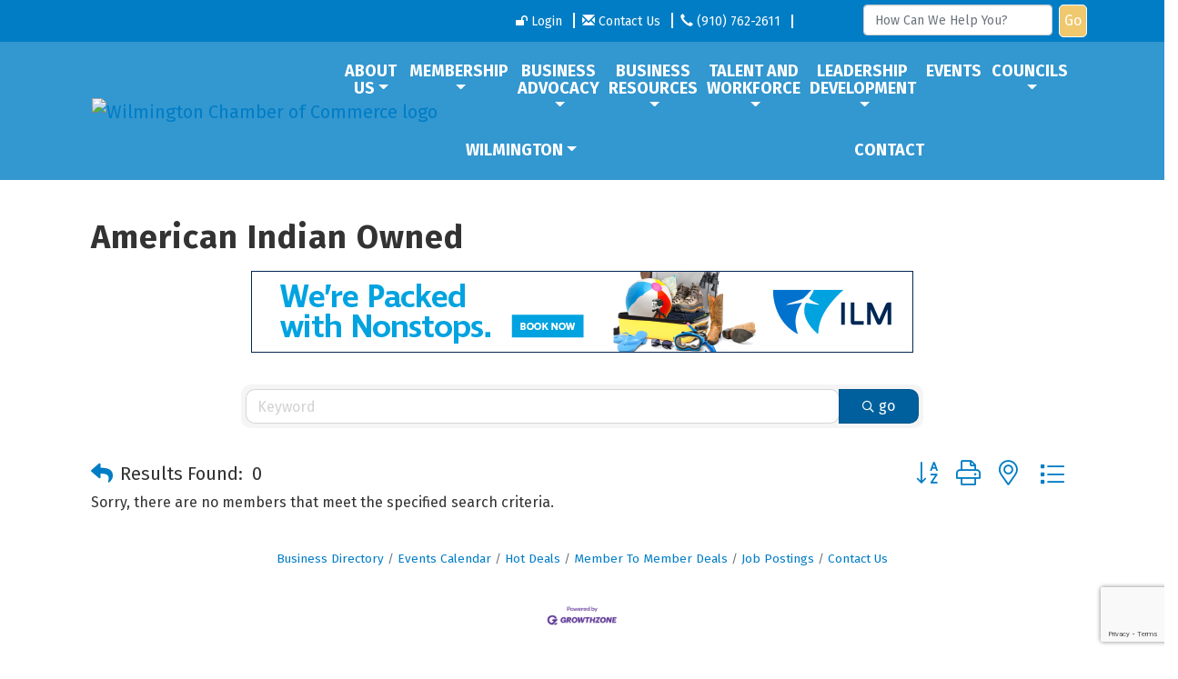

--- FILE ---
content_type: text/html; charset=utf-8
request_url: https://www.wilmingtonchamber.org/list/ql/american-indian-owned-44
body_size: 17870
content:


<!DOCTYPE html>
<!--[if lt IE 7]> <html dir="ltr" lang="en-US" class="ie6"> <![endif]-->
<!--[if IE 7]>    <html dir="ltr" lang="en-US" class="ie7"> <![endif]-->
<!--[if IE 8]>    <html dir="ltr" lang="en-US" class="ie8"> <![endif]-->
<!--[if gt IE 8]><!--> <html dir="ltr" lang="en-US"> <!--<![endif]-->

<!-- BEGIN head -->
<head>
<!-- start injected HTML (CCID=2869) -->
<!-- page template: http://www.wilmingtonchamber.org/PublicLayout -->
<base href="https://www.wilmingtonchamber.org/" />
<meta name="keywords" content="Wilmington Chamber of Commerce,Wilmington,directory,business search,member search" />
<meta name="description" content="Wilmington Chamber of Commerce | American Indian Owned" />
<link href="https://www.wilmingtonchamber.org/integration/customerdefinedcss?_=1zwOaQ2" rel="stylesheet" type="text/css" />
<!-- link for rss not inserted -->
<link rel="canonical" href="https://www.wilmingtonchamber.org/list" />
<!-- end injected HTML -->

	<!--Meta Tags-->
	<meta http-equiv="Content-Type" content="text/html; charset=UTF-8" />
    <meta charset="utf-8">
	<!--Title-->
	<title>American Indian Owned QuickLink Category | Wilmington Chamber of Commerce</title>
    <!--Favicon-->
    <link rel="shortcut icon" href="https://chambermaster.blob.core.windows.net/userfiles/UserFiles/chambers/2869/CMS/design_elements/favicon.png" type="image/x-icon" />
        
    <!-- Begin Styles -->    
    <!-- Page Header -->
    <script type="text/javascript">
        var BASE_URL = "//www.wilmingtonchamber.org/";
        var CMS = CMS || {};
        CMS.Warnings = CMS.Warnings || {};
        CMS.Defaults = CMS.Defaults || {};
    </script>
<link href="/Content/bundles/cms-public-nobs-styles?v=_V-X-Zcyoq_XfM3WOAfecE_mo3cyOHNNlfLTvOAoI0c1" rel="stylesheet"/>
<script src="/Content/bundles/cms-public-header-nobs-scripts?v=0d2nkT2oojHfpPKxSVf0i-_mhvITcYw6lnoRZ11FwQ01"></script>
    <script type="text/javascript">
        CMS.jQuery = jQuery.noConflict(true);
    </script>
    
    
    
    
	<meta name="viewport" content="width=device-width, initial-scale=1, shrink-to-fit=no">
	<!-- Bootstrap CSS -->
	<link rel="stylesheet" href="https://stackpath.bootstrapcdn.com/bootstrap/4.1.0/css/bootstrap.min.css" integrity="sha384-9gVQ4dYFwwWSjIDZnLEWnxCjeSWFphJiwGPXr1jddIhOegiu1FwO5qRGvFXOdJZ4" crossorigin="anonymous">
	<link href="https://fonts.googleapis.com/css?family=Fira+Sans:400,900" rel="stylesheet">
	<!-- Base Template Styles -->
	<link class="cms-style" href="/services/override/1423" rel="stylesheet">
    


    <link rel="stylesheet" href="//www.wilmingtonchamber.org/css/default" type="text/css" media="all" id="theme-style" />

    <!-- Site Header -->
<!-- header data -->
	<link href="https://fonts.googleapis.com/css?family=Fira+Sans:400,700,900" rel="stylesheet">
<style>

.logo-and-menu, .logo-and-menu.sticky, [pagelayout*="Home"] .logo-and-menu.sticky { background-color: rgba(0,125,197, 0.8);}
/*#cm-cms-menu .navbar-nav li a { letter-spacing: -0.04em; }*/
main p a {color: #017DC7; }
main p a:hover {color: #00609D;}
  
  .cms-accordian .panel-body {padding-top: 10px;} 
.logo-and-menu.sticky {background-color: rgba(0,96,157,.9);}  
#content-452906 .panel.custom.image-overlay .panel-body {min-height: 160px;}
iframe {margin: 0 auto; display: block;}
@media (max-width: 650px) {.hero-area h1 span {font-size: 30px !important;}}  
@media(min-width:768px){#content-452905 .panel.panel-primary.image-overlay {min-height: 483px;}}  
@media(min-width:992px){#content-452905 .panel.panel-primary.image-overlay {min-height: 550px;}}  
@media(min-width:1200px){#content-452905 .panel.panel-primary.image-overlay {min-height: 513px;}}
  /*main menu*/
#cm-cms-menu .navbar-nav > li > a {
    font-weight: 700;
    font-size: 18px;
}
  
/*** WEB00095497 ***/
  
.top-bar.d-none.d-md-block {
    position: relative;
    z-index: 998 !important;
}  
</style>

<!-- Begin Constant Contact Active Forms --><script> var _ctct_m = "56983ebcc049fe85601ab976706fe95f"; </script><script id="signupScript" src="//static.ctctcdn.com/js/signup-form-widget/current/signup-form-widget.min.js" async defer></script><!-- End Constant Contact Active Forms -->    <!-- End Styles -->
        <script>
            (function (i, s, o, g, r, a, m) {
                i['GoogleAnalyticsObject'] = r; i[r] = i[r] || function () {
                    (i[r].q = i[r].q || []).push(arguments)
                }, i[r].l = 1 * new Date(); a = s.createElement(o),
                m = s.getElementsByTagName(o)[0]; a.async = 1; a.src = g; m.parentNode.insertBefore(a, m)
            })(window, document, 'script', '//www.google-analytics.com/analytics.js', 'ga');

            ga('create', 'UA-30095988-1', 'auto');
            ga('send', 'pageview');
        </script>
    <!-- jQuery first, then Popper.js, then Bootstrap JS -->
    <script src="https://code.jquery.com/jquery-3.7.1.min.js" crossorigin="anonymous"></script>
    <script type="text/javascript" src="https://code.jquery.com/ui/1.13.2/jquery-ui.min.js"></script>
<script src="https://www.wilmingtonchamber.org/Content/bundles/SEO4?v=jX-Yo1jNxYBrX6Ffq1gbxQahkKjKjLSiGjCSMnG9UuU1"></script>
    <script type="text/javascript" src="https://ajax.aspnetcdn.com/ajax/globalize/0.1.1/globalize.min.js"></script>
    <script type="text/javascript" src="https://ajax.aspnetcdn.com/ajax/globalize/0.1.1/cultures/globalize.culture.en-US.js"></script>
    <!-- Required meta tags -->
    <meta charset="utf-8">
    <meta name="viewport" content="width=device-width, initial-scale=1, shrink-to-fit=no">
    <link rel="stylesheet" href="https://code.jquery.com/ui/1.13.2/themes/base/jquery-ui.css" type="text/css" media="all" />
    <script type="text/javascript">
        var MNI = MNI || {};
        MNI.CurrentCulture = 'en-US';
        MNI.CultureDateFormat = 'M/d/yyyy';
        MNI.BaseUrl = 'https://www.wilmingtonchamber.org';
        MNI.jQuery = jQuery.noConflict(true);
        MNI.Page = {
            Domain: 'www.wilmingtonchamber.org',
            Context: 212,
            Category: 44,
            Member: null,
            MemberPagePopup: true
        };
        MNI.LayoutPromise = new Promise(function (resolve) {
            MNI.LayoutResolution = resolve;
        });
        MNI.MemberFilterUrl = 'list';
    </script>


    <script src="https://www.google.com/recaptcha/enterprise.js?render=6LfI_T8rAAAAAMkWHrLP_GfSf3tLy9tKa839wcWa" async defer></script>
    <script>

        const SITE_KEY = '6LfI_T8rAAAAAMkWHrLP_GfSf3tLy9tKa839wcWa';

        // Repeatedly check if grecaptcha has been loaded, and call the callback once it's available
        function waitForGrecaptcha(callback, retries = 10, interval = 1000) {
            if (typeof grecaptcha !== 'undefined' && grecaptcha.enterprise.execute) {
                callback();
            } else if (retries > 0) { 
                setTimeout(() => {
                    waitForGrecaptcha(callback, retries - 1, interval);
                }, interval);
            } else {
                console.error("grecaptcha is not available after multiple attempts");
            }
        }

        // Generates a reCAPTCHA v3 token using grecaptcha.enterprise and injects it into the given form.
        // If the token input doesn't exist, it creates one. Then it executes the callback with the token.
        function setReCaptchaToken(formElement, callback, action = 'submit') {
            grecaptcha.enterprise.ready(function () {
                grecaptcha.enterprise.execute(SITE_KEY, { action: action }).then(function (token) {

                    MNI.jQuery(function ($) {
                        let input = $(formElement).find("input[name='g-recaptcha-v3']");

                        if (input.length === 0) {
                            input = $('<input>', {
                                type: 'hidden',
                                name: 'g-recaptcha-v3',
                                value: token
                            });
                            $(formElement).append(input);
                        }
                        else
                            $(input).val(token);

                        if (typeof callback === 'function') callback(token);
                    })

                });
            });
        }

    </script>




<script src="https://www.wilmingtonchamber.org/Content/bundles/MNI?v=34V3-w6z5bLW9Yl7pjO3C5tja0TdKeHFrpRQ0eCPbz81"></script>

    <script type="text/javascript" src="https://maps.googleapis.com/maps/api/js?v=3&key=AIzaSyAACLyaFddZFsbbsMCsSY4lq7g6N4ycArE"></script>
    <!-- Bootstrap CSS -->
    <link type="text/css" href="https://www.wilmingtonchamber.org/Content/SEO4/css/bootstrap/bootstrap-ns.min.css" rel="stylesheet" />
<link href="https://www.wilmingtonchamber.org/Content/SEO4/css/fontawesome/css/fa.bundle?v=ruPA372u21djZ69Q5Ysnch4rq1PR55j8o6h6btgP60M1" rel="stylesheet"/>
<link href="https://www.wilmingtonchamber.org/Content/SEO4/css/v4-module.bundle?v=teKUclOSNwyO4iQ2s3q00X0U2jxs0Mkz0T6S0f4p_241" rel="stylesheet"/>
<meta name="referrer" content="origin" /></head>
 <!-- Begin body -->
<body class="cmsbackground">
    


<div id="page-layout" pageLayout="No Sidebar" pageId=75395>
    



<div class="wrapper">
<!-- Header Start-->
<header>
  <div class="top-bar d-none d-md-block">
    <div class="container">
      <div class="row justify-content-end align-items-center">
        <div class="col-auto">
<div class="page-area  global" pageareaid="Head 1">
    <ul class="cms-widgets">

<li class="cms-widget published " contentid="452881" pageareaid="Head 1" order="0" contenttypeid="7">
        <!--  -->
    
    <div class="cms-custom-links">
            <style>

                ul#content-452881.sidebar-nav.horizontal.sidebar-default.custom {
                    background-color: RGBA(255, 255, 255, 0);
                }
                ul#content-452881.sidebar-nav.horizontal.sidebar-default.custom li {
                    border-color: #FFFFFF;
                }
                                                ul#content-452881.sidebar-nav.sidebar-default.custom .nav-item a {
                    background-color:RGBA(255, 255, 255, 0);
                    border-color:RGBA(255, 255, 255, 0);
                    color:#FFFFFF;
                }
            </style>
        <div class="cms-alignment-wrapper right ">
            <ul class="sidebar-nav sidebar-default custom  horizontal " id="content-452881">
                    <li>
                        <div class="nav-item">
                            <a href="/login" target=&quot;_blank&quot;>
                                <span class="panel-icon">
                                        <i class="fa fa-unlock"></i>
                                                                                                                <span>Login</span>
                                </span>
                            </a>
                        </div>
                    </li>
                    <li>
                        <div class="nav-item">
                            <a href="http://wilmington.smartcms.site/contact/" >
                                <span class="panel-icon">
                                        <i class="glyphicon glyphicon-envelope"></i>
                                                                                                                <span>Contact Us</span>
                                </span>
                            </a>
                        </div>
                    </li>
                    <li>
                        <div class="nav-item">
                            <a >
                                <span class="panel-icon">
                                        <i class="glyphicon glyphicon-earphone"></i>
                                                                                                                <span>(910) 762-2611</span>
                                </span>
                            </a>
                        </div>
                    </li>
                    <li>
                        <div class="nav-item">
                            <a >
                                <span class="panel-icon">
                                                                            <span class="panel-image"><img class="blank" src="https://devchambermaster.blob.core.windows.net/cms/media/icons/add-icon-flat.png"></span>
                                                                    </span>
                            </a>
                        </div>
                    </li>
            </ul>
        </div>
    </div>    

    <span style="clear:both;display:block;"></span>
</li>


 


<li class="cms-widget published " contentid="664855" pageareaid="Head 1" order="1" contenttypeid="6">
        <!-- 
    <span>Generic</span>
 -->
    

    <div class="cms-design-panel" id="content-664855">
<!-- Google tag (gtag.js) --><script async src="https://www.googletagmanager.com/gtag/js?id=G-XSX105WE93"></script><script>
  window.dataLayer = window.dataLayer || [];
  function gtag(){dataLayer.push(arguments);}
  gtag('js', new Date());

  gtag('config', 'G-XSX105WE93');
</script>    </div>

    <span style="clear:both;display:block;"></span>
</li>


 

    </ul>
</div>
</div>
        <div class="col-auto">
<div class="page-area  global" pageareaid="Head 2">
    <ul class="cms-widgets">
    </ul>
</div>
</div>
        <div class="col-auto">
<div class="page-area  global" pageareaid="Head 3">
    <ul class="cms-widgets">

<li class="cms-widget published " contentid="452883" pageareaid="Head 3" order="0" contenttypeid="14">
        <!-- 
    <span>Search</span>
 -->
    

    <div class="cms-design-panel" id="content-452883">

<script type="text/javascript">
        (function ($) {
            $(function () {
                $('#content-452883 .cms-search').SiteSearch();
            });
        })(CMS.jQuery)
</script>
<style>
    #content-452883 .cms-search.cms-search-custom .cms-search-holder {
        color:#F0C86E;
    }
    #content-452883 .cms-search.cms-search-custom .cms-search-go:hover {
        color:#F0C86E;
        border: 1px solid #F0C86E;
    }
    #content-452883 .cms-search.cms-search-custom .cms-search-go:not(:hover),
    #content-452883 .cms-search.cms-search-custom .cms-search-go:active {
        background-color: #F0C86E;
    }
    #content-452883 .cms-search-results {
        width:100%;
    }
    #content-452883 .cms-search-wrapper {
        width: 100%;
    }
    #content-452883 .cms-search {
        text-align:center ;
    }
    #content-452883 .form-group input.form-control {
        padding-right:auto;
    }
    #content-452883 .cms-pages-results {
        display:block;
    }
    #content-452883 .cms-members-results {
        display:block;
    }
    #content-452883 .cms-category-results {
        display:block;
    }
    #content-452883 .cms-quicklink-results {
        display:block;
    }
    #content-452883 .cms-events-results {
        display:block;
    }
    #content-452883 .cms-search-go {
        display:block;
    }
    #content-452883 .cms-search-holder {
        display:none;
    }
    #content-452883 .search-wrapper {
        margin-right:38px;
    }
</style>
<div class="cms-content cms-search cms-search-custom" state="none">
    <div class="cms-search-wrapper">
        <div class="form-group">
            <i class="fa fa-search cms-search-holder" title="Search"></i>
            <div class="cms-search-go">Go</div>
            <div class="search-wrapper">
                <input type="text" class="form-control" placeholder="How Can We Help You?">
                <input type="hidden" class="cms-search-mask" value="31">
                <input type="hidden" class="cms-search-limit" value="15">
            </div>
        </div>
        <div class="cms-search-results">
            <div class="search-results-wrapper">
                <div class="cms-pages-results">
                    <h4><strong>Pages</strong></h4>
                    <ul></ul>
                </div>
                <div class="cms-members-results">
                    <h4><strong>Members</strong></h4>
                    <ul></ul>
                </div>
                <div class="cms-category-results">
                    <h4><strong>Categories</strong></h4>
                    <ul></ul>
                </div>
                <div class="cms-quicklink-results">
                    <h4><strong>Quicklinks</strong></h4>
                    <ul></ul>
                </div>
                <div class="cms-events-results">
                    <h4><strong>Events</strong></h4>
                    <ul></ul>
                </div>
            </div>
        </div>
    </div>
</div>





    </div>

    <span style="clear:both;display:block;"></span>
</li>


 

    </ul>
</div>
</div>
      </div>
    </div>
  </div>
  <div id="myHeader" class="logo-and-menu">
    <div class="container">
      <nav class="navbar navbar-expand-lg navbar-dark bg-custom" role="navigation"> <div class="navbar-brand logo">
<div class="page-area  global" pageareaid="Logo">
    <ul class="cms-widgets">

<li class="cms-widget published " contentid="452894" pageareaid="Logo" order="0" contenttypeid="8">
        <!--  -->
    
    <div class="cms-image-widget ">
            <a href="/" >
                    <img style="max-width:100%" alt="Wilmington Chamber of Commerce logo" src="https://chambermaster.blob.core.windows.net/userfiles/UserFiles/chambers/2869/CMS/design_elements/wilmington_horz_logo.png">

            </a>
    </div>

    <span style="clear:both;display:block;"></span>
</li>


 

    </ul>
</div>
</div>
        <button class="navbar-toggler" type="button" data-toggle="collapse" data-target="#mainmenucontent" aria-controls="mainmenucontent" aria-expanded="false" aria-label="Toggle navigation"> <span class="navbar-toggler-icon"></span> </button>
        <div class="collapse navbar-collapse" id="mainmenucontent">
		  <div class="row top-bar d-md-none text-center">
            <div class="col-12">
<div class="page-area  global" pageareaid="Head 1">
    <ul class="cms-widgets">

<li class="cms-widget published " contentid="452881" pageareaid="Head 1" order="0" contenttypeid="7">
        <!--  -->
    
    <div class="cms-custom-links">
            <style>

                ul#content-452881.sidebar-nav.horizontal.sidebar-default.custom {
                    background-color: RGBA(255, 255, 255, 0);
                }
                ul#content-452881.sidebar-nav.horizontal.sidebar-default.custom li {
                    border-color: #FFFFFF;
                }
                                                ul#content-452881.sidebar-nav.sidebar-default.custom .nav-item a {
                    background-color:RGBA(255, 255, 255, 0);
                    border-color:RGBA(255, 255, 255, 0);
                    color:#FFFFFF;
                }
            </style>
        <div class="cms-alignment-wrapper right ">
            <ul class="sidebar-nav sidebar-default custom  horizontal " id="content-452881">
                    <li>
                        <div class="nav-item">
                            <a href="/login" target=&quot;_blank&quot;>
                                <span class="panel-icon">
                                        <i class="fa fa-unlock"></i>
                                                                                                                <span>Login</span>
                                </span>
                            </a>
                        </div>
                    </li>
                    <li>
                        <div class="nav-item">
                            <a href="http://wilmington.smartcms.site/contact/" >
                                <span class="panel-icon">
                                        <i class="glyphicon glyphicon-envelope"></i>
                                                                                                                <span>Contact Us</span>
                                </span>
                            </a>
                        </div>
                    </li>
                    <li>
                        <div class="nav-item">
                            <a >
                                <span class="panel-icon">
                                        <i class="glyphicon glyphicon-earphone"></i>
                                                                                                                <span>(910) 762-2611</span>
                                </span>
                            </a>
                        </div>
                    </li>
                    <li>
                        <div class="nav-item">
                            <a >
                                <span class="panel-icon">
                                                                            <span class="panel-image"><img class="blank" src="https://devchambermaster.blob.core.windows.net/cms/media/icons/add-icon-flat.png"></span>
                                                                    </span>
                            </a>
                        </div>
                    </li>
            </ul>
        </div>
    </div>    

    <span style="clear:both;display:block;"></span>
</li>


 


<li class="cms-widget published " contentid="664855" pageareaid="Head 1" order="1" contenttypeid="6">
        <!-- 
    <span>Generic</span>
 -->
    

    <div class="cms-design-panel" id="content-664855">
<!-- Google tag (gtag.js) --><script async src="https://www.googletagmanager.com/gtag/js?id=G-XSX105WE93"></script><script>
  window.dataLayer = window.dataLayer || [];
  function gtag(){dataLayer.push(arguments);}
  gtag('js', new Date());

  gtag('config', 'G-XSX105WE93');
</script>    </div>

    <span style="clear:both;display:block;"></span>
</li>


 

    </ul>
</div>
</div>
            <div class="col-12">
<div class="page-area  global" pageareaid="Head 2">
    <ul class="cms-widgets">
    </ul>
</div>
</div>
            <div class="col-12">
<div class="page-area  global" pageareaid="Head 3">
    <ul class="cms-widgets">

<li class="cms-widget published " contentid="452883" pageareaid="Head 3" order="0" contenttypeid="14">
        <!-- 
    <span>Search</span>
 -->
    

    <div class="cms-design-panel" id="content-452883">

<script type="text/javascript">
        (function ($) {
            $(function () {
                $('#content-452883 .cms-search').SiteSearch();
            });
        })(CMS.jQuery)
</script>
<style>
    #content-452883 .cms-search.cms-search-custom .cms-search-holder {
        color:#F0C86E;
    }
    #content-452883 .cms-search.cms-search-custom .cms-search-go:hover {
        color:#F0C86E;
        border: 1px solid #F0C86E;
    }
    #content-452883 .cms-search.cms-search-custom .cms-search-go:not(:hover),
    #content-452883 .cms-search.cms-search-custom .cms-search-go:active {
        background-color: #F0C86E;
    }
    #content-452883 .cms-search-results {
        width:100%;
    }
    #content-452883 .cms-search-wrapper {
        width: 100%;
    }
    #content-452883 .cms-search {
        text-align:center ;
    }
    #content-452883 .form-group input.form-control {
        padding-right:auto;
    }
    #content-452883 .cms-pages-results {
        display:block;
    }
    #content-452883 .cms-members-results {
        display:block;
    }
    #content-452883 .cms-category-results {
        display:block;
    }
    #content-452883 .cms-quicklink-results {
        display:block;
    }
    #content-452883 .cms-events-results {
        display:block;
    }
    #content-452883 .cms-search-go {
        display:block;
    }
    #content-452883 .cms-search-holder {
        display:none;
    }
    #content-452883 .search-wrapper {
        margin-right:38px;
    }
</style>
<div class="cms-content cms-search cms-search-custom" state="none">
    <div class="cms-search-wrapper">
        <div class="form-group">
            <i class="fa fa-search cms-search-holder" title="Search"></i>
            <div class="cms-search-go">Go</div>
            <div class="search-wrapper">
                <input type="text" class="form-control" placeholder="How Can We Help You?">
                <input type="hidden" class="cms-search-mask" value="31">
                <input type="hidden" class="cms-search-limit" value="15">
            </div>
        </div>
        <div class="cms-search-results">
            <div class="search-results-wrapper">
                <div class="cms-pages-results">
                    <h4><strong>Pages</strong></h4>
                    <ul></ul>
                </div>
                <div class="cms-members-results">
                    <h4><strong>Members</strong></h4>
                    <ul></ul>
                </div>
                <div class="cms-category-results">
                    <h4><strong>Categories</strong></h4>
                    <ul></ul>
                </div>
                <div class="cms-quicklink-results">
                    <h4><strong>Quicklinks</strong></h4>
                    <ul></ul>
                </div>
                <div class="cms-events-results">
                    <h4><strong>Events</strong></h4>
                    <ul></ul>
                </div>
            </div>
        </div>
    </div>
</div>





    </div>

    <span style="clear:both;display:block;"></span>
</li>


 

    </ul>
</div>
</div>
          </div>
          <div id="cm-cms-menu">

<ul menu-id="5258" class="nav navbar-nav yamm basic-mega cms-bootstrap-menu">
            <li class="dropdown" navigation-id="150981">
            <a href="#" class="dropdown-toggle" data-toggle="dropdown" target="_self">ABOUT US<b class="caret"></b></a>
            <ul class="dropdown-menu">
                <li>
                    <div class="yamm-content">
                            <div class="row">
        <ul class="col-sm-3 list-unstyled">
                <li>
                    <p><strong>About Us</strong></p>
                </li>
                    <li><a href="/about-us" target="_self">About The Chamber</a></li>
                    <li><a href="/chamber-staff" target="_self">Chamber Staff</a></li>
                    <li><a href="/board-of-directors" target="_self">Board of Directors</a></li>
                    <li><a href="/chairmans-club" target="_self">Chairman&#39;s Club</a></li>
        </ul>
        <ul class="col-sm-3 list-unstyled">
                <li>
                    <p><strong>News and Media</strong></p>
                </li>
                    <li><a href="/newsroom" target="_self">Newsroom</a></li>
        </ul>
        <ul class="col-sm-3 list-unstyled">
                <li>
                    <p><strong>Current Initiatives</strong></p>
                </li>
                    <li><a href="/40-under-40-awards" target="_self">40 Under 40 Awards</a></li>
                    <li><a href="/2021-wilmington-regional-economic-scorecard" target="_self">2021 Wilmington Regional Economic Scorecard</a></li>
                    <li><a href="/cape-fear-talent" target="_self">Cape Fear Talent: Regional Workforce Skills Analysis</a></li>
        </ul>
            </div>

                    </div>
                </li>
            </ul>
        </li>
        <li class="dropdown" navigation-id="149425">
            <a href="#" class="dropdown-toggle" data-toggle="dropdown" target="_self">MEMBERSHIP<b class="caret"></b></a>
            <ul class="dropdown-menu">
                <li>
                    <div class="yamm-content">
                            <div class="row">
        <ul class="col-sm-3 list-unstyled">
                <li>
                    <p><strong>Find Members</strong></p>
                </li>
                    <li><a href="/list/" target="_self">Business Directory</a></li>
        </ul>
        <ul class="col-sm-3 list-unstyled">
                <li>
                    <p><strong>Prospective Members</strong></p>
                </li>
                    <li><a href="/membership-information" target="_self">Membership Information</a></li>
                    <li><a href="/member/newmemberapp/" target="_self">Member Application</a></li>
        </ul>
        <ul class="col-sm-3 list-unstyled">
                <li>
                    <p><strong>Current Members</strong></p>
                </li>
                    <li><a href="/carolina-healthworks" target="_self">Carolina Healthworks</a></li>
                    <li><a href="/exporting-certificates-of-origin" target="_self">Exporting &amp; Certificates of Origin</a></li>
                    <li><a href="/hotdeals/" target="_self">Hot Deals</a></li>
                    <li><a href="/jobs/" target="_self">Job Postings</a></li>
                    <li><a href="/ribbon-cutting" target="_self">Ribbon Cuttings</a></li>
                    <li><a href="/membertomember/" target="_self">Member to Member Deals</a></li>
        </ul>
            </div>

                    </div>
                </li>
            </ul>
        </li>
        <li class="dropdown" navigation-id="171223">
            <a href="#" class="dropdown-toggle" data-toggle="dropdown" target="_self">BUSINESS ADVOCACY<b class="caret"></b></a>
            <ul class="dropdown-menu">
                <li>
                    <div class="yamm-content">
                            <div class="row">
        <ul class="col-sm-3 list-unstyled">
                <li>
                    <p><strong>Your Business Advocate</strong></p>
                </li>
                    <li><a href="/advocacy-legislative-agenda" target="_self">Advocacy &amp; Legislative Agenda</a></li>
                    <li><a href="/public-policy-committee" target="_self">Public Policy Committee</a></li>
        </ul>
            </div>

                    </div>
                </li>
            </ul>
        </li>
        <li class="dropdown" navigation-id="171222">
            <a href="#" class="dropdown-toggle" data-toggle="dropdown" target="_self">BUSINESS RESOURCES<b class="caret"></b></a>
            <ul class="dropdown-menu">
                <li>
                    <div class="yamm-content">
                            <div class="row">
                    <div class="col-sm-3 list-unstyled">
                    <div>
                        <a href="/small-business-resources" target="_self">Small Business Resources</a>
                    </div>
            </div>
    </div>

                    </div>
                </li>
            </ul>
        </li>
        <li class="dropdown" navigation-id="181214">
            <a href="#" class="dropdown-toggle" data-toggle="dropdown" target="_self">TALENT AND WORKFORCE<b class="caret"></b></a>
            <ul class="dropdown-menu">
                <li>
                    <div class="yamm-content">
                            <div class="row">
        <ul class="col-sm-3 list-unstyled">
                <li>
                    <p><strong>By Industry</strong></p>
                </li>
                    <li><a href="/healthcare" target="_self">Healthcare</a></li>
                    <li><a href="/tech-talent-collaborative" target="_self">Digital Technology</a></li>
                    <li><a href="/supply-chain-logistics-council" target="_self">Supply Chain &amp; Warehousing Logistics</a></li>
        </ul>
        <ul class="col-sm-3 list-unstyled">
                <li>
                    <p><strong>Middle School</strong></p>
                </li>
                    <li><a href="/career-and-leadership-development-academy" target="_self">Career and Leadership Development Academy</a></li>
        </ul>
            </div>

                    </div>
                </li>
            </ul>
        </li>
        <li class="dropdown" navigation-id="172103">
            <a href="#" class="dropdown-toggle" data-toggle="dropdown" target="_self">LEADERSHIP DEVELOPMENT<b class="caret"></b></a>
            <ul class="dropdown-menu">
                <li>
                    <div class="yamm-content">
                            <div class="row">
        <ul class="col-sm-3 list-unstyled">
                <li>
                    <p><strong>Leadership Wilmington</strong></p>
                </li>
                    <li><a href="/leadership-wilmington" target="_self">Leadership Wilmington</a></li>
                    <li><a href="/leadership-wilmington-alumni" target="_self">Leadership Wilmington Alumni</a></li>
                    <li><a href="/work-on-wilmington" target="_self">Work on Wilmington</a></li>
        </ul>
        <ul class="col-sm-3 list-unstyled">
                <li>
                    <p><strong>Encounter Wilmington</strong></p>
                </li>
                    <li><a href="/encounter-wilmington" target="_self">Encounter Wilmington</a></li>
        </ul>
        <ul class="col-sm-3 list-unstyled">
                <li>
                    <p><strong>Intern Development</strong></p>
                </li>
                    <li><a href="/encounter-wilmington-summer-interns" target="_self">Encounter Wilmington Summer Internship Experience</a></li>
        </ul>
        <ul class="col-sm-3 list-unstyled">
                <li>
                    <p><strong>Culture Development</strong></p>
                </li>
                    <li><a href="/cultureworks" target="_self">CultureWorks</a></li>
        </ul>
            </div>

                    </div>
                </li>
            </ul>
        </li>
        <li ><a href="/events/calendar/" target="_self">EVENTS</a></li>
        <li class="dropdown" navigation-id="171277">
            <a href="#" class="dropdown-toggle" data-toggle="dropdown" target="_self">COUNCILS<b class="caret"></b></a>
            <ul class="dropdown-menu">
                <li>
                    <div class="yamm-content">
                            <div class="row">
        <ul class="col-sm-3 list-unstyled">
                <li>
                    <p><strong>COUNCILS AND CONNECTION</strong></p>
                </li>
                    <li><a href="/ambassadors" target="_self">Ambassadors Council</a></li>
                    <li><a href="/african-american-business-council" target="_self">African American Business Council</a></li>
                    <li><a href="/latin-american-business-council" target="_self">Latin American Business Council</a></li>
                    <li><a href="/women-business-owners-council" target="_self">Women Business Owners Council</a></li>
                    <li><a href="/young-professionals" target="_self">Young Professionals</a></li>
                    <li><a href="/intentional-collisions-after-hours-networking" target="_self">Intentional Collisions After-Hours Networking</a></li>
        </ul>
            </div>

                    </div>
                </li>
            </ul>
        </li>
        <li class="dropdown" navigation-id="150986">
            <a href="#" class="dropdown-toggle" data-toggle="dropdown" target="_self">WILMINGTON<b class="caret"></b></a>
            <ul class="dropdown-menu">
                <li>
                    <div class="yamm-content">
                            <div class="row">
        <ul class="col-sm-3 list-unstyled">
                <li>
                    <p><strong>Resources</strong></p>
                </li>
                    <li><a href="/why-wilmington" target="_self">Why Wilmington</a></li>
                    <li><a href="/business-resources" target="_self">Business Partners</a></li>
                    <li><a href="/business-relocation" target="_self">Business Relocation</a></li>
                    <li><a href="/maps" target="_self">Maps</a></li>
                    <li><a href="/relocation-resources" target="_self">Personal Relocation</a></li>
                    <li><a href="https://www.wilmingtonandbeaches.com/" target="_blank">Visitor Information</a></li>
        </ul>
            </div>

                    </div>
                </li>
            </ul>
        </li>
        <li ><a href="/contact/" target="_self">CONTACT</a></li>

</ul>


</div>
        </div>
      </nav>
    </div>
  </div>
</header>
<!-- Main Content Start -->


<main>
  <div class="container-fluid inside-hero">
    <div class="row">
	<div class="col-12">
<div class="page-area  global" pageareaid="Inside Hero">
    <ul class="cms-widgets">

<li class="cms-widget " contentid="452896" pageareaid="Inside Hero" order="0" contenttypeid="8">
        <!--  -->
    

    <span style="clear:both;display:block;"></span>
</li>


 

    </ul>
</div>
</div>
      	<div class="col-12">
<div class="page-area  local" pageareaid="Inside Hero">
    <ul class="cms-widgets">
    </ul>
</div>
</div>
    </div>
  </div>
  <div class="inside-content">
    <div class="container">
	  <div class="row">
        <div class="col-12">
<div class="page-area  local" pageareaid="Main">
    <ul class="cms-widgets">

<li class="cms-widget published " contentid="452877" pageareaid="Main" order="0" contenttypeid="1">
        <!--  -->
    
    <div class="cms-content" id="content-452877">
            <div id="gzns">
        



<div class="container-fluid gz-search-results">

    <!-- pagetitle and deals buttons row, deals buttons are now removed but leaving div incase we add back in -->
    <div class="d-flex w-100 gz-pagetitle-dealsbuttons">
        <div class="flex-grow-1 gz-pagetitle">
            <h1>American Indian Owned</h1>
        </div>
        

<div class="gz-dealsbuttons"></div>

    </div>

    <!--banner ad -->



<div class="row gz-banner"><div class="col"><div class="mn-banner mn-banner-premier"><div id="mn-banner"><noscript><iframe src="https://www.wilmingtonchamber.org/sponsors/adsframe?context=212&amp;catgid=44&amp;maxWidth=728&amp;maxHeight=90&amp;max=1&amp;rotate=False" width="728" height="90" scrolling="no" frameborder="0" allowtransparency="true" marginwidth="0" marginheight="0"></iframe></noscript></div></div></div></div>
<script type="text/javascript">
    var _mnisq=_mnisq||[];
    _mnisq.push(["domain","www.wilmingtonchamber.org"],["context",212],["category",44],["max",5],["rotate",1],["maxWidth",728],["maxHeight",90],["create","mn-banner"]);
    (function(b,d,a,c){b.getElementById(d)||(c=b.getElementsByTagName(a)[0],a=b.createElement(a),a.type="text/javascript",a.async=!0,a.src="https://www.wilmingtonchamber.org/Content/Script/Ads.min.js",c.parentNode.insertBefore(a,c))})(document,"mni-ads-script","script");
</script>
        

<!-- search bar on several pages, internal components mostly the same but internal components differ-->
  <div class="row gz-directory-search-filters">
        <div class="col">
<form action="https://www.wilmingtonchamber.org/list/ql/american-indian-owned-44" id="SearchForm" method="get">                <div class="input-group gz-search-filters">
                <input for="search" type="text" class="form-control gz-search-keyword member-typeahead" aria-label="Search by keyword" placeholder="Keyword" name="q">
                                
                
                
                
                <span><input type="hidden" name="sa" value="False" /></span>
                <div class="input-group-append">
                    <button class="btn gz-search-btn" type="submit" role="search" aria-label="Search Submit"><i class="gz-far gz-fa-search"></i>go</button>
                </div>
                </div>
</form>            <!-- badge pills, these display if keyword or items in search are selected, not sure if they only need to display on the results page or both the main page and results -->    
            <div class="gz-search-pills">
                
                
            </div>   
            <input type="hidden" name="catgId" id="catgId" />
        </div>    
  </div>

       <input type="hidden" name="qlId" id="qlId" value="44" />
       <!-- results count and sort -->
      <div class="row gz-toolbar">
          <div class="col">
               <div class="btn-toolbar justify-content-between gz-results-toolbar" role="toolbar" aria-label="Toolbar with button groups">
                    <div class="input-group gz-results-found">
                         <div class="input-group-text gz-results-found-text" id="results-found">
							  <a class="gz-page-return" href="https://www.wilmingtonchamber.org/list" role="button" title="Back to Search"><i class="gz-fas gz-fa-reply"></i></a>
                              <span class="gz-subtitle gz-results-title">Results Found: </span>
                              <span class="gz-subtitle gz-results-count">0</span>
                         </div>
                    </div>
                    <div class="gz-toolbar-buttons" >
                         <div class="btn-group gz-toolbar-group" role="group" aria-describedby="buttongroup" id="sorting"><span id="buttongroup" class="sr-only">Button group with nested dropdown</span>
                                  <a type="button" class="gz-sort-alpha" role="button" title="Sort by A-Z" href="https://www.wilmingtonchamber.org/list/ql/american-indian-owned-44?o=alpha"><i class="gz-fal gz-fa-sort-alpha-down"></i><i class="gz-fal gz-fa-sort-alpha-up"></i><i class="gz-fal gz-fa-sort-numeric-down"></i></a>

                              <a class="gz-toolbar-btn" role="button" rel="nofollow" href="https://www.wilmingtonchamber.org/list/ql/american-indian-owned-44?rendermode=print" title="Print" onclick="return!MNI.Window.Print(this)"><i class="gz-fal gz-fa-print"></i></a>
                              <a class="gz-toolbar-btn" role="button" href="https://www.wilmingtonchamber.org/list/ql/american-indian-owned-44?o=&amp;dm=True" title="View on Map"><i class="gz-fal gz-fa-map-marker-alt"></i></a>
                              <a href="#" class="gz-view-btn gz-cards-view gz-toolbar-btn active" role="button" title="Card View"><i class="gz-fal gz-fa-th"></i></a>
                              <a href="#" class="gz-view-btn gz-list-view gz-toolbar-btn" role="button" title="List View"><i class="gz-fal gz-fa-list"></i></a>
                         </div>
                    </div>
               </div>
          </div>
      </div>
    <div class="gz-members-empty">Sorry, there are no members that meet the specified search criteria.</div>

    <div class="row gz-footer-navigation" role="navigation">
        <div class="col">
            <a href="https://www.wilmingtonchamber.org/list/">Business Directory</a>
            
            <a href="https://www.wilmingtonchamber.org/events/">Events Calendar</a>
            <a href="https://www.wilmingtonchamber.org/hotdeals/">Hot Deals</a>
            <a href="https://www.wilmingtonchamber.org/MemberToMember/">Member To Member Deals</a>
            
            <a href="https://www.wilmingtonchamber.org/jobs/">Job Postings</a>
            <a href="https://www.wilmingtonchamber.org/contact/">Contact Us</a>
            
            
            
        </div>
    </div>

    <div class="row gz-footer-logo">
        <div class="col text-center">
            <a href="http://www.growthzone.com/" target="_blank">
                <img alt="GrowthZone - Membership Management Software" src="https://public.chambermaster.com/content/images/powbyCM_100x33.png" border="0">
            </a>
        </div>
    </div>
</div><!-- container fluid close -->

        
    <script type="text/javascript">
        MNI.DEFAULT_LISTING = 0;
        (function ($) {
            $(function () {
                $('#gz-directory-contactform .gz-toolbar-btn').click(function (e) {
                    e.preventDefault();
                    $('#gz-directory-contactform').submit();
                });
            });
        })(MNI.jQuery);
    </script>

        <!-- JavaScript for Bootstrap 4 components -->
        <!-- js to make 4 column layout instead of 3 column when the module page content area is larger than 950, this is to accomodate for full-width templates and templates that have sidebars-->
        <script type="text/javascript">
            (function ($) {
                $(function () {
                    var $gzns = $('#gzns');
                    var $info = $('#gzns').find('.col-sm-6.col-md-4');
                    if ($gzns.width() > 950) {
                        $info.addClass('col-lg-3');
                    }

                    var store = window.localStorage;
                    var key = "2-list-view";
                    var printKey = "24-list-view";
                    $('.gz-view-btn').click(function (e) {
                        e.preventDefault();
                        $('.gz-view-btn').removeClass('active');
                        $(this).addClass('active');
                        if ($(this).hasClass('gz-list-view')) {
                            store.setItem(key, true);
                            store.setItem(printKey, true);
                            $('.gz-list-card-wrapper').removeClass('col-sm-6 col-md-4').addClass('gz-list-col');
                        } else {
                            store.setItem(key, false);
                            store.setItem(printKey, false);
                            $('.gz-list-card-wrapper').addClass('col-sm-6 col-md-4').removeClass('gz-list-col');
                        }
                    });
                    
                    var isListView = store.getItem(key) == null ? MNI.DEFAULT_LISTING : store.getItem(key) == "true";
                    if (isListView) $('.gz-view-btn.gz-list-view').click();
                    store.setItem(printKey, isListView);
                    MNI.LayoutResolution();

                    (function ($modal) {
                        if ($modal[0]) {
                            $('#gz-info-contactfriend').on('shown.bs.modal', function (e) {
                                $modal.css('max-height', $(window).height() + 'px');
                                $modal.addClass('isLoading');
                                $.ajax({ url: MNI.BaseUrl + '/inforeq/contactFriend?itemType='+MNI.ITEM_TYPE+'&itemId='+MNI.ITEM_ID })
                                    .then(function (r) {
                                        $modal.find('.modal-body')
                                            .html($.parseHTML(r.Html));
                                        $modal.removeClass('isLoading');
                                        $('#gz-info-contactfriend').addClass('in');
                                        $.getScript("https://www.google.com/recaptcha/api.js");
                                    });
                            });
                            $('#gz-info-contactfriend .send-btn').click(function () {
                                var $form = $modal.find('form');
                                $modal.addClass('isLoading');
                                $.ajax({
                                    url: $form.attr('action'),
                                    type: 'POST',
                                    data: $form.serialize(),
                                    dataType: 'json'
                                }).then(function (r) {
                                    if (r.Success) $('#gz-info-contactfriend').modal('hide');
                                    else $modal.find('.modal-body').html($.parseHTML(r.Html));
                                    $.getScript("https://www.google.com/recaptcha/api.js");
                                    $modal.removeClass('isLoading');
                                });
                            });
                        }
                    })($('#gz-info-contactfriend .modal-content'));

                    (function ($modal) {
                        if ($modal[0]) {
                            $('#gz-info-subscribe').on('shown.bs.modal', function (e) {
                            $('#gz-info-subscribe .send-btn').show();
                            $modal.addClass('isLoading');
                                $.ajax({ url: MNI.SUBSCRIBE_URL })
                                .then(function (r) {
                                    $modal.find('.modal-body')
                                        .html(r);

                                    $modal.removeClass('isLoading');
                                });
                            });
                            $('#gz-info-subscribe .send-btn').click(function () {
                                var $form = $modal.find('form');
                                $modal.addClass('isLoading');

                                waitForGrecaptcha(() => {
                                    setReCaptchaToken($form, () => {
                                        $.ajax({
                                            url: $form.attr('action'),
                                            type: 'POST',
                                            data: $form.serialize()
                                        }).then(function (r) {
                                            if (r.toLowerCase().search('thank you') != -1) {
                                                $('#gz-info-subscribe .send-btn').hide();
                                            }
                                            $modal.find('.modal-body').html(r);
                                            $modal.removeClass('isLoading');
                                        });
                                    }, "hotDealsSubscribe");
                                })                        
                            });
                        }
                    })($('#gz-info-subscribe .modal-content'));

                    (function ($modal) {
                        $('#gz-info-calendarformat').on('shown.bs.modal', function (e) {
                            var backdropElem = "<div class=\"modal-backdrop fade in\" style=\"height: 731px;\" ></div >";
                            $('#gz-info-calendarformat').addClass('in');                           
                            if (!($('#gz-info-calendarformat .modal-backdrop').length)) {
                                $('#gz-info-calendarformat').prepend(backdropElem);
                            }
                            else {
                                $('#gz-info-calendarformat .modal-backdrop').addClass('in');
                            }
                        });
                        $('#gz-info-calendarformat').on('hidden.bs.modal', function (e) {
                            $('#gz-info-calendarformat').removeClass('in');
                            $('#gz-info-calendarformat .modal-backdrop').remove();
                        });
                        if ($modal[0]) {
                            $('.calendarLink').click(function (e) {
                                $('#gz-info-calendarformat').modal('hide');
                            });
                        }
                    })($('#gz-info-calendarformat .modal-content'));

                    // Constructs the Find Members type ahead suggestion engine. Tokenizes on the Name item in the remote return object. Case Sensitive usage.
                    var members = new Bloodhound({
                        datumTokenizer: Bloodhound.tokenizers.whitespace,
                        queryTokenizer: Bloodhound.tokenizers.whitespace,
                        remote: {
                            url: MNI.BaseUrl + '/list/find?q=%searchTerm',
                            wildcard: '%searchTerm',
                            replace: function () {
                                var q = MNI.BaseUrl + '/list/find?q=' + encodeURIComponent($('.gz-search-keyword').val());
                                var categoryId = $('#catgId').val();
                                var quickLinkId = $('#qlId').val();
                                if (categoryId) {
                                    q += "&catgId=" + encodeURIComponent(categoryId);
                                }
                                if (quickLinkId) {
                                    q += "&qlid=" + encodeURIComponent(quickLinkId);
                                }
                                return q;
                            }
                        }
                    });

                    // Initializing the typeahead using the Bloodhound remote dataset. Display the Name and Type from the dataset via the suggestion template. Case sensitive.
                    $('.member-typeahead').typeahead({
                        hint: false,
                    },
                        {
                            display: 'Name',
                            source: members,
                            limit: Infinity,
                            templates: {
                                suggestion: function (data) { return '<div class="mn-autocomplete"><span class="mn-autocomplete-name">' + data.Name + '</span></br><span class="mn-autocomplete-type">' + data.Type + '</span></div>' }
                            }
                    });

                    $('.member-typeahead').on('typeahead:selected', function (evt, item) {
                        var openInNewWindow = MNI.Page.MemberPagePopup
                        var doAction = openInNewWindow ? MNI.openNewWindow : MNI.redirectTo;

                        switch (item.ResultType) {
                            case 1: // AutocompleteSearchResultType.Category
                                doAction(MNI.Path.Category(item.SlugWithID));
                                break;
                            case 2: // AutocompleteSearchResultType.QuickLink
                                doAction(MNI.Path.QuickLink(item.SlugWithID));
                                break;
                            case 3: // AutocompleteSearchResultType.Member
                                if (item.MemberPageAction == 1) {
                                    MNI.logHitStat("mbrws", item.ID).then(function () {
                                        var location = item.WebParticipation < 10 ? MNI.Path.MemberKeywordSearch(item.Name) : MNI.Path.Member(item.SlugWithID);
                                        doAction(location);
                                    });
                                }
                                else {
                                    var location = item.WebParticipation < 10 ? MNI.Path.MemberKeywordSearch(item.Name) : MNI.Path.Member(item.SlugWithID);
                                    doAction(location);
                                }
                                break;
                        }
                    })

                    $('#category-select').change(function () {
                        // Store the category ID in a hidden field so the remote fetch can use it when necessary
                        var categoryId = $('#category-select option:selected').val();
                        $('#catgId').val(categoryId);
                        // Don't rely on prior locally cached data when the category is changed.
                        $('.member-typeahead').typeahead('destroy');
                        $('.member-typeahead').typeahead({
                            hint: false,
                        },
                            {
                                display: 'Name',
                                source: members,
                                limit: Infinity,
                                templates: {
                                    suggestion: function (data) { return '<div class="mn-autocomplete"><span class="mn-autocomplete-name">' + data.Name + '</span></br><span class="mn-autocomplete-type">' + data.Type + '</span></div>' }
                                }
                            });
                    });
                    MNI.Plugins.AutoComplete.Init('#mn-search-geoip input', { path: '/' + MNI.MemberFilterUrl + '/find-geographic' });
                });
            })(MNI.jQuery);
        </script>
    </div>

    </div>



    <span style="clear:both;display:block;"></span>
</li>


 

    </ul>
</div>

		  <div class="row">
			<div class="col-sm-6 col-md-3">
<div class="page-area  local" pageareaid="1">
    <ul class="cms-widgets">
    </ul>
</div>
</div>
			<div class="col-sm-6 col-md-3">
<div class="page-area  local" pageareaid="2">
    <ul class="cms-widgets">
    </ul>
</div>
</div>
			<!-- Force next columns to break to new line -->
			<div class="w-100 d-md-none"></div>
			<div class="col-sm-6 col-md-3">
<div class="page-area  local" pageareaid="3">
    <ul class="cms-widgets">
    </ul>
</div>
</div>
			<div class="col-sm-6 col-md-3">
<div class="page-area  local" pageareaid="4">
    <ul class="cms-widgets">
    </ul>
</div>
</div>
			<!-- Force next columns to break to new line -->
			<div class="w-100"></div>
			<div class="col-sm-4">
<div class="page-area  local" pageareaid="5">
    <ul class="cms-widgets">
    </ul>
</div>
</div>
			<div class="col-sm-4">
<div class="page-area  local" pageareaid="6">
    <ul class="cms-widgets">
    </ul>
</div>
</div>
			<div class="col-sm-4">
<div class="page-area  local" pageareaid="7">
    <ul class="cms-widgets">
    </ul>
</div>
</div>
			<!-- Force next columns to break to new line -->
        		<div class="w-100"></div> 
			<div class="col-sm-6">
<div class="page-area  local" pageareaid="8">
    <ul class="cms-widgets">
    </ul>
</div>
</div>
			<div class="col-sm-6">
<div class="page-area  local" pageareaid="9">
    <ul class="cms-widgets">
    </ul>
</div>
</div>
		  </div>
		</div>
      </div>
      <div class="row">
        <div class="col-sm-6 col-md-3">
<div class="page-area  local" pageareaid="10">
    <ul class="cms-widgets">
    </ul>
</div>
</div>
        <div class="col-sm-6 col-md-3">
<div class="page-area  local" pageareaid="11">
    <ul class="cms-widgets">
    </ul>
</div>
</div>
        <!-- Force next columns to break to new line -->
        <div class="w-100 d-md-none"></div>
        <div class="col-sm-6 col-md-3">
<div class="page-area  local" pageareaid="12">
    <ul class="cms-widgets">
    </ul>
</div>
</div>
        <div class="col-sm-6 col-md-3">
<div class="page-area  local" pageareaid="13">
    <ul class="cms-widgets">
    </ul>
</div>
</div>
      </div>	
      <div class="row">
        <div class="col-sm">
<div class="page-area  local" pageareaid="14">
    <ul class="cms-widgets">
    </ul>
</div>
</div>
        <div class="col-sm">
<div class="page-area  local" pageareaid="15">
    <ul class="cms-widgets">
    </ul>
</div>
</div>
        <div class="col-sm">
<div class="page-area  local" pageareaid="16">
    <ul class="cms-widgets">
    </ul>
</div>
</div>
      </div>
      <div class="row">
        <div class="col-sm">
<div class="page-area  local" pageareaid="17">
    <ul class="cms-widgets">
    </ul>
</div>
</div>
        <div class="col-sm">
<div class="page-area  local" pageareaid="18">
    <ul class="cms-widgets">
    </ul>
</div>
</div>
      </div>
      <div class="row">
        <div class="col-12">
<div class="page-area  local" pageareaid="19">
    <ul class="cms-widgets">
    </ul>
</div>
</div>
	<div class="col-12">
<div class="page-area  global" pageareaid="Layout Bottom 0">
    <ul class="cms-widgets">
    </ul>
</div>
</div>
      </div>
    </div>
  </div>
  </main>

  <!-- Footer Start -->
  <footer class="footer">
    <div class="container">
      <div class="row">
        <div class="col-12">
<div class="page-area  local" pageareaid="20">
    <ul class="cms-widgets">
    </ul>
</div>
</div>
        <div class="col-12">
<div class="page-area  global" pageareaid="Footer 1">
    <ul class="cms-widgets">
    </ul>
</div>
</div>
      </div>
      <div class="row">
        <div class="col-md-4 mb-5">
<div class="page-area  global" pageareaid="Footer 2">
    <ul class="cms-widgets">

<li class="cms-widget published " contentid="452895" pageareaid="Footer 2" order="0" contenttypeid="8">
        <!--  -->
    
    <div class="cms-image-widget ">
            <a href="/" >
                    <img style="max-width:100%" alt="Wilmington Chamber of Commerce logo" src="https://chambermaster.blob.core.windows.net/userfiles/UserFiles/chambers/2869/CMS/design_elements/wilmington-footer-logo.png">

            </a>
    </div>

    <span style="clear:both;display:block;"></span>
</li>


 

    </ul>
</div>
</div>
		<div class="col-md-4 border-left mb-5">
<div class="page-area  global" pageareaid="Footer 3">
    <ul class="cms-widgets">

<li class="cms-widget " contentid="462777" pageareaid="Footer 3" order="0" contenttypeid="6">
        <!-- 
    <span>Generic</span>
 -->
    


    <span style="clear:both;display:block;"></span>
</li>


 


<li class="cms-widget published " contentid="452889" pageareaid="Footer 3" order="1" contenttypeid="9">
        <!--  -->
    
    <div class="cms-cm-icons">
        <ul class="cms-icon-links fixed  icon-links-secondary  left " count="5" id="content-452889">
                <li class="cms-icon-link">
                    <a href="https://www.facebook.com/WilmingtonNCChamber" target=&quot;_blank&quot;>
                        <div class="panel-icon">
                                <i class="fa fa-facebook flat-social" title="Icon Link"></i>
                                                    </div>
                    </a>
                </li>
                <li class="cms-icon-link">
                    <a href="https://twitter.com/ilmchamber " target=&quot;_blank&quot;>
                        <div class="panel-icon">
                                <i class="fa fa-twitter flat-social" title="Icon Link"></i>
                                                    </div>
                    </a>
                </li>
                <li class="cms-icon-link">
                    <a href="https://www.linkedin.com/company/wilmington-chamber-of-commerce  " target=&quot;_blank&quot;>
                        <div class="panel-icon">
                                <i class="fa fa-linkedin flat-social" title="Icon Link"></i>
                                                    </div>
                    </a>
                </li>
                <li class="cms-icon-link">
                    <a href="https://www.youtube.com/user/WilmingtonNCChamber" target=&quot;_blank&quot;>
                        <div class="panel-icon">
                                <i class="fa fa-youtube flat-social" title="Icon Link"></i>
                                                    </div>
                    </a>
                </li>
                <li class="cms-icon-link">
                    <a href="https://www.instagram.com/wilmington_chamber/?hl=en" target=&quot;_blank&quot;>
                        <div class="panel-icon">
                                <i class="fa fa-instagram flat-social" title="Icon Link"></i>
                                                    </div>
                    </a>
                </li>
        </ul>
    </div>

    <span style="clear:both;display:block;"></span>
</li>


 

    </ul>
</div>
</div>
        <div class="col-md-4 border-left mb-5">
			
<div class="page-area  global" pageareaid="Footer 4">
    <ul class="cms-widgets">
    </ul>
</div>

          <address>
    		<p class="name">    <span>Wilmington Chamber of Commerce</span>
</p>
            <p class="address">        <a href="https://maps.google.com?q=1+Estell+Lee+Place+Wilmington+NC+28401" target="_blank"><span class="glyphicon glyphicon-map-marker"></span>&nbsp;<span class="cms-cms-address">1 Estell Lee Place,&nbsp;</span>Wilmington, NC 28401</a>
</p>
            <p class="phone">        <a href="tel:(910) 762-2611"><span class="glyphicon glyphicon-earphone"></span>&nbsp;910. 762.2611</a>
</p>
            <p class="email">        <a href="mailto:info@wilmingtonchamber.org"><span class="glyphicon glyphicon-envelope"></span>&nbsp;info@wilmingtonchamber.org</a>
</p>
          </address>
          </div>
      </div>
    </div>
    <div class="copyright">
      <div class="container">    <p>&copy; Copyright 2026 Wilmington Chamber of Commerce. All Rights Reserved. Site provided by <a href="http://www.growthzone.com" target="_blank">GrowthZone</a> - powered by <a href="http://www.chambermaster.com" target="_blank">ChamberMaster</a> software.</p>
</div>
    </div>
  </footer>
</div>

<script src="https://code.jquery.com/jquery-3.3.1.slim.min.js" integrity="sha384-q8i/X+965DzO0rT7abK41JStQIAqVgRVzpbzo5smXKp4YfRvH+8abtTE1Pi6jizo" crossorigin="anonymous"></script> 
<script src="https://cdnjs.cloudflare.com/ajax/libs/popper.js/1.14.0/umd/popper.min.js" integrity="sha384-cs/chFZiN24E4KMATLdqdvsezGxaGsi4hLGOzlXwp5UZB1LY//20VyM2taTB4QvJ" crossorigin="anonymous"></script> 
<script src="https://stackpath.bootstrapcdn.com/bootstrap/4.1.0/js/bootstrap.min.js" integrity="sha384-uefMccjFJAIv6A+rW+L4AHf99KvxDjWSu1z9VI8SKNVmz4sk7buKt/6v9KI65qnm" crossorigin="anonymous"></script>

</div>

    <!-- Begin Scripts -->
    <script type="text/javascript" src="https://wilmingtonnc.chambermaster.com/backofficecontent/Scripts/Login.min.js"></script>
    <!-- Page Footer -->
        
    <script src="/Content/bundles/cms-public-footer-scripts?v=sAbD-11GT1gj9YWFSh_PZVZk_lPj5MfBofkANUIUc4A1"></script>

    
    
    
	<script src="/Themes/Nova/Resources/js/Nova.CMS.Data.js"></script>


    <script type="text/javascript" src="https://cdnjs.cloudflare.com/ajax/libs/cssuseragent/2.1.31/cssua.min.js"></script>

    <script type="text/javascript">
        (function ($) {
            $(function () {
                try {
                    $(".gallery a").fancybox({
                        transitionEffect: 'fade',
                        buttons: [
                            "close"
                        ],
                    });
                } catch (err) { }
            });
        })(CMS.jQuery);
    </script>

    <!-- Site Footer -->
<!-- footer data -->    <!-- End Scripts -->
<script type="text/javascript">window.CMSTemplateUrl = 'http://www.wilmingtonchamber.org/PublicLayout';</script>
        <script type="text/javascript">
            (function($){
                $(function(){
		            if(document.cookie.indexOf('scms=') != -1) {
                        $(document.body).prepend('<div class="cm-cms-status-header" id="cm-cms-status"><a href="' + window.location.href + '?clearcache=true" class="refresh clickable-text"><i class="fa fa-refresh"></i> Refresh Template</a><span class="message">Page content is editable through ChamberMaster. Page template content is <a href="' + window.CMSTemplateUrl +'">editable here</a>.</span><div class="logout-block"><a href="/Services/Logout/?redirectUrl=/" class="logout clickable-text">Logout <i class="fa fa-close"></i></a></div></div><div class="cm-cms-status-header"></div>');
			            $(".cm-cms-status-header").slideDown();
		            }
	            })
           })((window.CMS || window.MNI || window).jQuery || window.$);
        </script>
</body>
<!-- END body -->
</html>



--- FILE ---
content_type: text/html; charset=utf-8
request_url: https://www.google.com/recaptcha/enterprise/anchor?ar=1&k=6LfI_T8rAAAAAMkWHrLP_GfSf3tLy9tKa839wcWa&co=aHR0cHM6Ly93d3cud2lsbWluZ3RvbmNoYW1iZXIub3JnOjQ0Mw..&hl=en&v=PoyoqOPhxBO7pBk68S4YbpHZ&size=invisible&anchor-ms=20000&execute-ms=30000&cb=heaqw0qyvqs7
body_size: 48634
content:
<!DOCTYPE HTML><html dir="ltr" lang="en"><head><meta http-equiv="Content-Type" content="text/html; charset=UTF-8">
<meta http-equiv="X-UA-Compatible" content="IE=edge">
<title>reCAPTCHA</title>
<style type="text/css">
/* cyrillic-ext */
@font-face {
  font-family: 'Roboto';
  font-style: normal;
  font-weight: 400;
  font-stretch: 100%;
  src: url(//fonts.gstatic.com/s/roboto/v48/KFO7CnqEu92Fr1ME7kSn66aGLdTylUAMa3GUBHMdazTgWw.woff2) format('woff2');
  unicode-range: U+0460-052F, U+1C80-1C8A, U+20B4, U+2DE0-2DFF, U+A640-A69F, U+FE2E-FE2F;
}
/* cyrillic */
@font-face {
  font-family: 'Roboto';
  font-style: normal;
  font-weight: 400;
  font-stretch: 100%;
  src: url(//fonts.gstatic.com/s/roboto/v48/KFO7CnqEu92Fr1ME7kSn66aGLdTylUAMa3iUBHMdazTgWw.woff2) format('woff2');
  unicode-range: U+0301, U+0400-045F, U+0490-0491, U+04B0-04B1, U+2116;
}
/* greek-ext */
@font-face {
  font-family: 'Roboto';
  font-style: normal;
  font-weight: 400;
  font-stretch: 100%;
  src: url(//fonts.gstatic.com/s/roboto/v48/KFO7CnqEu92Fr1ME7kSn66aGLdTylUAMa3CUBHMdazTgWw.woff2) format('woff2');
  unicode-range: U+1F00-1FFF;
}
/* greek */
@font-face {
  font-family: 'Roboto';
  font-style: normal;
  font-weight: 400;
  font-stretch: 100%;
  src: url(//fonts.gstatic.com/s/roboto/v48/KFO7CnqEu92Fr1ME7kSn66aGLdTylUAMa3-UBHMdazTgWw.woff2) format('woff2');
  unicode-range: U+0370-0377, U+037A-037F, U+0384-038A, U+038C, U+038E-03A1, U+03A3-03FF;
}
/* math */
@font-face {
  font-family: 'Roboto';
  font-style: normal;
  font-weight: 400;
  font-stretch: 100%;
  src: url(//fonts.gstatic.com/s/roboto/v48/KFO7CnqEu92Fr1ME7kSn66aGLdTylUAMawCUBHMdazTgWw.woff2) format('woff2');
  unicode-range: U+0302-0303, U+0305, U+0307-0308, U+0310, U+0312, U+0315, U+031A, U+0326-0327, U+032C, U+032F-0330, U+0332-0333, U+0338, U+033A, U+0346, U+034D, U+0391-03A1, U+03A3-03A9, U+03B1-03C9, U+03D1, U+03D5-03D6, U+03F0-03F1, U+03F4-03F5, U+2016-2017, U+2034-2038, U+203C, U+2040, U+2043, U+2047, U+2050, U+2057, U+205F, U+2070-2071, U+2074-208E, U+2090-209C, U+20D0-20DC, U+20E1, U+20E5-20EF, U+2100-2112, U+2114-2115, U+2117-2121, U+2123-214F, U+2190, U+2192, U+2194-21AE, U+21B0-21E5, U+21F1-21F2, U+21F4-2211, U+2213-2214, U+2216-22FF, U+2308-230B, U+2310, U+2319, U+231C-2321, U+2336-237A, U+237C, U+2395, U+239B-23B7, U+23D0, U+23DC-23E1, U+2474-2475, U+25AF, U+25B3, U+25B7, U+25BD, U+25C1, U+25CA, U+25CC, U+25FB, U+266D-266F, U+27C0-27FF, U+2900-2AFF, U+2B0E-2B11, U+2B30-2B4C, U+2BFE, U+3030, U+FF5B, U+FF5D, U+1D400-1D7FF, U+1EE00-1EEFF;
}
/* symbols */
@font-face {
  font-family: 'Roboto';
  font-style: normal;
  font-weight: 400;
  font-stretch: 100%;
  src: url(//fonts.gstatic.com/s/roboto/v48/KFO7CnqEu92Fr1ME7kSn66aGLdTylUAMaxKUBHMdazTgWw.woff2) format('woff2');
  unicode-range: U+0001-000C, U+000E-001F, U+007F-009F, U+20DD-20E0, U+20E2-20E4, U+2150-218F, U+2190, U+2192, U+2194-2199, U+21AF, U+21E6-21F0, U+21F3, U+2218-2219, U+2299, U+22C4-22C6, U+2300-243F, U+2440-244A, U+2460-24FF, U+25A0-27BF, U+2800-28FF, U+2921-2922, U+2981, U+29BF, U+29EB, U+2B00-2BFF, U+4DC0-4DFF, U+FFF9-FFFB, U+10140-1018E, U+10190-1019C, U+101A0, U+101D0-101FD, U+102E0-102FB, U+10E60-10E7E, U+1D2C0-1D2D3, U+1D2E0-1D37F, U+1F000-1F0FF, U+1F100-1F1AD, U+1F1E6-1F1FF, U+1F30D-1F30F, U+1F315, U+1F31C, U+1F31E, U+1F320-1F32C, U+1F336, U+1F378, U+1F37D, U+1F382, U+1F393-1F39F, U+1F3A7-1F3A8, U+1F3AC-1F3AF, U+1F3C2, U+1F3C4-1F3C6, U+1F3CA-1F3CE, U+1F3D4-1F3E0, U+1F3ED, U+1F3F1-1F3F3, U+1F3F5-1F3F7, U+1F408, U+1F415, U+1F41F, U+1F426, U+1F43F, U+1F441-1F442, U+1F444, U+1F446-1F449, U+1F44C-1F44E, U+1F453, U+1F46A, U+1F47D, U+1F4A3, U+1F4B0, U+1F4B3, U+1F4B9, U+1F4BB, U+1F4BF, U+1F4C8-1F4CB, U+1F4D6, U+1F4DA, U+1F4DF, U+1F4E3-1F4E6, U+1F4EA-1F4ED, U+1F4F7, U+1F4F9-1F4FB, U+1F4FD-1F4FE, U+1F503, U+1F507-1F50B, U+1F50D, U+1F512-1F513, U+1F53E-1F54A, U+1F54F-1F5FA, U+1F610, U+1F650-1F67F, U+1F687, U+1F68D, U+1F691, U+1F694, U+1F698, U+1F6AD, U+1F6B2, U+1F6B9-1F6BA, U+1F6BC, U+1F6C6-1F6CF, U+1F6D3-1F6D7, U+1F6E0-1F6EA, U+1F6F0-1F6F3, U+1F6F7-1F6FC, U+1F700-1F7FF, U+1F800-1F80B, U+1F810-1F847, U+1F850-1F859, U+1F860-1F887, U+1F890-1F8AD, U+1F8B0-1F8BB, U+1F8C0-1F8C1, U+1F900-1F90B, U+1F93B, U+1F946, U+1F984, U+1F996, U+1F9E9, U+1FA00-1FA6F, U+1FA70-1FA7C, U+1FA80-1FA89, U+1FA8F-1FAC6, U+1FACE-1FADC, U+1FADF-1FAE9, U+1FAF0-1FAF8, U+1FB00-1FBFF;
}
/* vietnamese */
@font-face {
  font-family: 'Roboto';
  font-style: normal;
  font-weight: 400;
  font-stretch: 100%;
  src: url(//fonts.gstatic.com/s/roboto/v48/KFO7CnqEu92Fr1ME7kSn66aGLdTylUAMa3OUBHMdazTgWw.woff2) format('woff2');
  unicode-range: U+0102-0103, U+0110-0111, U+0128-0129, U+0168-0169, U+01A0-01A1, U+01AF-01B0, U+0300-0301, U+0303-0304, U+0308-0309, U+0323, U+0329, U+1EA0-1EF9, U+20AB;
}
/* latin-ext */
@font-face {
  font-family: 'Roboto';
  font-style: normal;
  font-weight: 400;
  font-stretch: 100%;
  src: url(//fonts.gstatic.com/s/roboto/v48/KFO7CnqEu92Fr1ME7kSn66aGLdTylUAMa3KUBHMdazTgWw.woff2) format('woff2');
  unicode-range: U+0100-02BA, U+02BD-02C5, U+02C7-02CC, U+02CE-02D7, U+02DD-02FF, U+0304, U+0308, U+0329, U+1D00-1DBF, U+1E00-1E9F, U+1EF2-1EFF, U+2020, U+20A0-20AB, U+20AD-20C0, U+2113, U+2C60-2C7F, U+A720-A7FF;
}
/* latin */
@font-face {
  font-family: 'Roboto';
  font-style: normal;
  font-weight: 400;
  font-stretch: 100%;
  src: url(//fonts.gstatic.com/s/roboto/v48/KFO7CnqEu92Fr1ME7kSn66aGLdTylUAMa3yUBHMdazQ.woff2) format('woff2');
  unicode-range: U+0000-00FF, U+0131, U+0152-0153, U+02BB-02BC, U+02C6, U+02DA, U+02DC, U+0304, U+0308, U+0329, U+2000-206F, U+20AC, U+2122, U+2191, U+2193, U+2212, U+2215, U+FEFF, U+FFFD;
}
/* cyrillic-ext */
@font-face {
  font-family: 'Roboto';
  font-style: normal;
  font-weight: 500;
  font-stretch: 100%;
  src: url(//fonts.gstatic.com/s/roboto/v48/KFO7CnqEu92Fr1ME7kSn66aGLdTylUAMa3GUBHMdazTgWw.woff2) format('woff2');
  unicode-range: U+0460-052F, U+1C80-1C8A, U+20B4, U+2DE0-2DFF, U+A640-A69F, U+FE2E-FE2F;
}
/* cyrillic */
@font-face {
  font-family: 'Roboto';
  font-style: normal;
  font-weight: 500;
  font-stretch: 100%;
  src: url(//fonts.gstatic.com/s/roboto/v48/KFO7CnqEu92Fr1ME7kSn66aGLdTylUAMa3iUBHMdazTgWw.woff2) format('woff2');
  unicode-range: U+0301, U+0400-045F, U+0490-0491, U+04B0-04B1, U+2116;
}
/* greek-ext */
@font-face {
  font-family: 'Roboto';
  font-style: normal;
  font-weight: 500;
  font-stretch: 100%;
  src: url(//fonts.gstatic.com/s/roboto/v48/KFO7CnqEu92Fr1ME7kSn66aGLdTylUAMa3CUBHMdazTgWw.woff2) format('woff2');
  unicode-range: U+1F00-1FFF;
}
/* greek */
@font-face {
  font-family: 'Roboto';
  font-style: normal;
  font-weight: 500;
  font-stretch: 100%;
  src: url(//fonts.gstatic.com/s/roboto/v48/KFO7CnqEu92Fr1ME7kSn66aGLdTylUAMa3-UBHMdazTgWw.woff2) format('woff2');
  unicode-range: U+0370-0377, U+037A-037F, U+0384-038A, U+038C, U+038E-03A1, U+03A3-03FF;
}
/* math */
@font-face {
  font-family: 'Roboto';
  font-style: normal;
  font-weight: 500;
  font-stretch: 100%;
  src: url(//fonts.gstatic.com/s/roboto/v48/KFO7CnqEu92Fr1ME7kSn66aGLdTylUAMawCUBHMdazTgWw.woff2) format('woff2');
  unicode-range: U+0302-0303, U+0305, U+0307-0308, U+0310, U+0312, U+0315, U+031A, U+0326-0327, U+032C, U+032F-0330, U+0332-0333, U+0338, U+033A, U+0346, U+034D, U+0391-03A1, U+03A3-03A9, U+03B1-03C9, U+03D1, U+03D5-03D6, U+03F0-03F1, U+03F4-03F5, U+2016-2017, U+2034-2038, U+203C, U+2040, U+2043, U+2047, U+2050, U+2057, U+205F, U+2070-2071, U+2074-208E, U+2090-209C, U+20D0-20DC, U+20E1, U+20E5-20EF, U+2100-2112, U+2114-2115, U+2117-2121, U+2123-214F, U+2190, U+2192, U+2194-21AE, U+21B0-21E5, U+21F1-21F2, U+21F4-2211, U+2213-2214, U+2216-22FF, U+2308-230B, U+2310, U+2319, U+231C-2321, U+2336-237A, U+237C, U+2395, U+239B-23B7, U+23D0, U+23DC-23E1, U+2474-2475, U+25AF, U+25B3, U+25B7, U+25BD, U+25C1, U+25CA, U+25CC, U+25FB, U+266D-266F, U+27C0-27FF, U+2900-2AFF, U+2B0E-2B11, U+2B30-2B4C, U+2BFE, U+3030, U+FF5B, U+FF5D, U+1D400-1D7FF, U+1EE00-1EEFF;
}
/* symbols */
@font-face {
  font-family: 'Roboto';
  font-style: normal;
  font-weight: 500;
  font-stretch: 100%;
  src: url(//fonts.gstatic.com/s/roboto/v48/KFO7CnqEu92Fr1ME7kSn66aGLdTylUAMaxKUBHMdazTgWw.woff2) format('woff2');
  unicode-range: U+0001-000C, U+000E-001F, U+007F-009F, U+20DD-20E0, U+20E2-20E4, U+2150-218F, U+2190, U+2192, U+2194-2199, U+21AF, U+21E6-21F0, U+21F3, U+2218-2219, U+2299, U+22C4-22C6, U+2300-243F, U+2440-244A, U+2460-24FF, U+25A0-27BF, U+2800-28FF, U+2921-2922, U+2981, U+29BF, U+29EB, U+2B00-2BFF, U+4DC0-4DFF, U+FFF9-FFFB, U+10140-1018E, U+10190-1019C, U+101A0, U+101D0-101FD, U+102E0-102FB, U+10E60-10E7E, U+1D2C0-1D2D3, U+1D2E0-1D37F, U+1F000-1F0FF, U+1F100-1F1AD, U+1F1E6-1F1FF, U+1F30D-1F30F, U+1F315, U+1F31C, U+1F31E, U+1F320-1F32C, U+1F336, U+1F378, U+1F37D, U+1F382, U+1F393-1F39F, U+1F3A7-1F3A8, U+1F3AC-1F3AF, U+1F3C2, U+1F3C4-1F3C6, U+1F3CA-1F3CE, U+1F3D4-1F3E0, U+1F3ED, U+1F3F1-1F3F3, U+1F3F5-1F3F7, U+1F408, U+1F415, U+1F41F, U+1F426, U+1F43F, U+1F441-1F442, U+1F444, U+1F446-1F449, U+1F44C-1F44E, U+1F453, U+1F46A, U+1F47D, U+1F4A3, U+1F4B0, U+1F4B3, U+1F4B9, U+1F4BB, U+1F4BF, U+1F4C8-1F4CB, U+1F4D6, U+1F4DA, U+1F4DF, U+1F4E3-1F4E6, U+1F4EA-1F4ED, U+1F4F7, U+1F4F9-1F4FB, U+1F4FD-1F4FE, U+1F503, U+1F507-1F50B, U+1F50D, U+1F512-1F513, U+1F53E-1F54A, U+1F54F-1F5FA, U+1F610, U+1F650-1F67F, U+1F687, U+1F68D, U+1F691, U+1F694, U+1F698, U+1F6AD, U+1F6B2, U+1F6B9-1F6BA, U+1F6BC, U+1F6C6-1F6CF, U+1F6D3-1F6D7, U+1F6E0-1F6EA, U+1F6F0-1F6F3, U+1F6F7-1F6FC, U+1F700-1F7FF, U+1F800-1F80B, U+1F810-1F847, U+1F850-1F859, U+1F860-1F887, U+1F890-1F8AD, U+1F8B0-1F8BB, U+1F8C0-1F8C1, U+1F900-1F90B, U+1F93B, U+1F946, U+1F984, U+1F996, U+1F9E9, U+1FA00-1FA6F, U+1FA70-1FA7C, U+1FA80-1FA89, U+1FA8F-1FAC6, U+1FACE-1FADC, U+1FADF-1FAE9, U+1FAF0-1FAF8, U+1FB00-1FBFF;
}
/* vietnamese */
@font-face {
  font-family: 'Roboto';
  font-style: normal;
  font-weight: 500;
  font-stretch: 100%;
  src: url(//fonts.gstatic.com/s/roboto/v48/KFO7CnqEu92Fr1ME7kSn66aGLdTylUAMa3OUBHMdazTgWw.woff2) format('woff2');
  unicode-range: U+0102-0103, U+0110-0111, U+0128-0129, U+0168-0169, U+01A0-01A1, U+01AF-01B0, U+0300-0301, U+0303-0304, U+0308-0309, U+0323, U+0329, U+1EA0-1EF9, U+20AB;
}
/* latin-ext */
@font-face {
  font-family: 'Roboto';
  font-style: normal;
  font-weight: 500;
  font-stretch: 100%;
  src: url(//fonts.gstatic.com/s/roboto/v48/KFO7CnqEu92Fr1ME7kSn66aGLdTylUAMa3KUBHMdazTgWw.woff2) format('woff2');
  unicode-range: U+0100-02BA, U+02BD-02C5, U+02C7-02CC, U+02CE-02D7, U+02DD-02FF, U+0304, U+0308, U+0329, U+1D00-1DBF, U+1E00-1E9F, U+1EF2-1EFF, U+2020, U+20A0-20AB, U+20AD-20C0, U+2113, U+2C60-2C7F, U+A720-A7FF;
}
/* latin */
@font-face {
  font-family: 'Roboto';
  font-style: normal;
  font-weight: 500;
  font-stretch: 100%;
  src: url(//fonts.gstatic.com/s/roboto/v48/KFO7CnqEu92Fr1ME7kSn66aGLdTylUAMa3yUBHMdazQ.woff2) format('woff2');
  unicode-range: U+0000-00FF, U+0131, U+0152-0153, U+02BB-02BC, U+02C6, U+02DA, U+02DC, U+0304, U+0308, U+0329, U+2000-206F, U+20AC, U+2122, U+2191, U+2193, U+2212, U+2215, U+FEFF, U+FFFD;
}
/* cyrillic-ext */
@font-face {
  font-family: 'Roboto';
  font-style: normal;
  font-weight: 900;
  font-stretch: 100%;
  src: url(//fonts.gstatic.com/s/roboto/v48/KFO7CnqEu92Fr1ME7kSn66aGLdTylUAMa3GUBHMdazTgWw.woff2) format('woff2');
  unicode-range: U+0460-052F, U+1C80-1C8A, U+20B4, U+2DE0-2DFF, U+A640-A69F, U+FE2E-FE2F;
}
/* cyrillic */
@font-face {
  font-family: 'Roboto';
  font-style: normal;
  font-weight: 900;
  font-stretch: 100%;
  src: url(//fonts.gstatic.com/s/roboto/v48/KFO7CnqEu92Fr1ME7kSn66aGLdTylUAMa3iUBHMdazTgWw.woff2) format('woff2');
  unicode-range: U+0301, U+0400-045F, U+0490-0491, U+04B0-04B1, U+2116;
}
/* greek-ext */
@font-face {
  font-family: 'Roboto';
  font-style: normal;
  font-weight: 900;
  font-stretch: 100%;
  src: url(//fonts.gstatic.com/s/roboto/v48/KFO7CnqEu92Fr1ME7kSn66aGLdTylUAMa3CUBHMdazTgWw.woff2) format('woff2');
  unicode-range: U+1F00-1FFF;
}
/* greek */
@font-face {
  font-family: 'Roboto';
  font-style: normal;
  font-weight: 900;
  font-stretch: 100%;
  src: url(//fonts.gstatic.com/s/roboto/v48/KFO7CnqEu92Fr1ME7kSn66aGLdTylUAMa3-UBHMdazTgWw.woff2) format('woff2');
  unicode-range: U+0370-0377, U+037A-037F, U+0384-038A, U+038C, U+038E-03A1, U+03A3-03FF;
}
/* math */
@font-face {
  font-family: 'Roboto';
  font-style: normal;
  font-weight: 900;
  font-stretch: 100%;
  src: url(//fonts.gstatic.com/s/roboto/v48/KFO7CnqEu92Fr1ME7kSn66aGLdTylUAMawCUBHMdazTgWw.woff2) format('woff2');
  unicode-range: U+0302-0303, U+0305, U+0307-0308, U+0310, U+0312, U+0315, U+031A, U+0326-0327, U+032C, U+032F-0330, U+0332-0333, U+0338, U+033A, U+0346, U+034D, U+0391-03A1, U+03A3-03A9, U+03B1-03C9, U+03D1, U+03D5-03D6, U+03F0-03F1, U+03F4-03F5, U+2016-2017, U+2034-2038, U+203C, U+2040, U+2043, U+2047, U+2050, U+2057, U+205F, U+2070-2071, U+2074-208E, U+2090-209C, U+20D0-20DC, U+20E1, U+20E5-20EF, U+2100-2112, U+2114-2115, U+2117-2121, U+2123-214F, U+2190, U+2192, U+2194-21AE, U+21B0-21E5, U+21F1-21F2, U+21F4-2211, U+2213-2214, U+2216-22FF, U+2308-230B, U+2310, U+2319, U+231C-2321, U+2336-237A, U+237C, U+2395, U+239B-23B7, U+23D0, U+23DC-23E1, U+2474-2475, U+25AF, U+25B3, U+25B7, U+25BD, U+25C1, U+25CA, U+25CC, U+25FB, U+266D-266F, U+27C0-27FF, U+2900-2AFF, U+2B0E-2B11, U+2B30-2B4C, U+2BFE, U+3030, U+FF5B, U+FF5D, U+1D400-1D7FF, U+1EE00-1EEFF;
}
/* symbols */
@font-face {
  font-family: 'Roboto';
  font-style: normal;
  font-weight: 900;
  font-stretch: 100%;
  src: url(//fonts.gstatic.com/s/roboto/v48/KFO7CnqEu92Fr1ME7kSn66aGLdTylUAMaxKUBHMdazTgWw.woff2) format('woff2');
  unicode-range: U+0001-000C, U+000E-001F, U+007F-009F, U+20DD-20E0, U+20E2-20E4, U+2150-218F, U+2190, U+2192, U+2194-2199, U+21AF, U+21E6-21F0, U+21F3, U+2218-2219, U+2299, U+22C4-22C6, U+2300-243F, U+2440-244A, U+2460-24FF, U+25A0-27BF, U+2800-28FF, U+2921-2922, U+2981, U+29BF, U+29EB, U+2B00-2BFF, U+4DC0-4DFF, U+FFF9-FFFB, U+10140-1018E, U+10190-1019C, U+101A0, U+101D0-101FD, U+102E0-102FB, U+10E60-10E7E, U+1D2C0-1D2D3, U+1D2E0-1D37F, U+1F000-1F0FF, U+1F100-1F1AD, U+1F1E6-1F1FF, U+1F30D-1F30F, U+1F315, U+1F31C, U+1F31E, U+1F320-1F32C, U+1F336, U+1F378, U+1F37D, U+1F382, U+1F393-1F39F, U+1F3A7-1F3A8, U+1F3AC-1F3AF, U+1F3C2, U+1F3C4-1F3C6, U+1F3CA-1F3CE, U+1F3D4-1F3E0, U+1F3ED, U+1F3F1-1F3F3, U+1F3F5-1F3F7, U+1F408, U+1F415, U+1F41F, U+1F426, U+1F43F, U+1F441-1F442, U+1F444, U+1F446-1F449, U+1F44C-1F44E, U+1F453, U+1F46A, U+1F47D, U+1F4A3, U+1F4B0, U+1F4B3, U+1F4B9, U+1F4BB, U+1F4BF, U+1F4C8-1F4CB, U+1F4D6, U+1F4DA, U+1F4DF, U+1F4E3-1F4E6, U+1F4EA-1F4ED, U+1F4F7, U+1F4F9-1F4FB, U+1F4FD-1F4FE, U+1F503, U+1F507-1F50B, U+1F50D, U+1F512-1F513, U+1F53E-1F54A, U+1F54F-1F5FA, U+1F610, U+1F650-1F67F, U+1F687, U+1F68D, U+1F691, U+1F694, U+1F698, U+1F6AD, U+1F6B2, U+1F6B9-1F6BA, U+1F6BC, U+1F6C6-1F6CF, U+1F6D3-1F6D7, U+1F6E0-1F6EA, U+1F6F0-1F6F3, U+1F6F7-1F6FC, U+1F700-1F7FF, U+1F800-1F80B, U+1F810-1F847, U+1F850-1F859, U+1F860-1F887, U+1F890-1F8AD, U+1F8B0-1F8BB, U+1F8C0-1F8C1, U+1F900-1F90B, U+1F93B, U+1F946, U+1F984, U+1F996, U+1F9E9, U+1FA00-1FA6F, U+1FA70-1FA7C, U+1FA80-1FA89, U+1FA8F-1FAC6, U+1FACE-1FADC, U+1FADF-1FAE9, U+1FAF0-1FAF8, U+1FB00-1FBFF;
}
/* vietnamese */
@font-face {
  font-family: 'Roboto';
  font-style: normal;
  font-weight: 900;
  font-stretch: 100%;
  src: url(//fonts.gstatic.com/s/roboto/v48/KFO7CnqEu92Fr1ME7kSn66aGLdTylUAMa3OUBHMdazTgWw.woff2) format('woff2');
  unicode-range: U+0102-0103, U+0110-0111, U+0128-0129, U+0168-0169, U+01A0-01A1, U+01AF-01B0, U+0300-0301, U+0303-0304, U+0308-0309, U+0323, U+0329, U+1EA0-1EF9, U+20AB;
}
/* latin-ext */
@font-face {
  font-family: 'Roboto';
  font-style: normal;
  font-weight: 900;
  font-stretch: 100%;
  src: url(//fonts.gstatic.com/s/roboto/v48/KFO7CnqEu92Fr1ME7kSn66aGLdTylUAMa3KUBHMdazTgWw.woff2) format('woff2');
  unicode-range: U+0100-02BA, U+02BD-02C5, U+02C7-02CC, U+02CE-02D7, U+02DD-02FF, U+0304, U+0308, U+0329, U+1D00-1DBF, U+1E00-1E9F, U+1EF2-1EFF, U+2020, U+20A0-20AB, U+20AD-20C0, U+2113, U+2C60-2C7F, U+A720-A7FF;
}
/* latin */
@font-face {
  font-family: 'Roboto';
  font-style: normal;
  font-weight: 900;
  font-stretch: 100%;
  src: url(//fonts.gstatic.com/s/roboto/v48/KFO7CnqEu92Fr1ME7kSn66aGLdTylUAMa3yUBHMdazQ.woff2) format('woff2');
  unicode-range: U+0000-00FF, U+0131, U+0152-0153, U+02BB-02BC, U+02C6, U+02DA, U+02DC, U+0304, U+0308, U+0329, U+2000-206F, U+20AC, U+2122, U+2191, U+2193, U+2212, U+2215, U+FEFF, U+FFFD;
}

</style>
<link rel="stylesheet" type="text/css" href="https://www.gstatic.com/recaptcha/releases/PoyoqOPhxBO7pBk68S4YbpHZ/styles__ltr.css">
<script nonce="w3nRNkaUhxHtZBymvilXbQ" type="text/javascript">window['__recaptcha_api'] = 'https://www.google.com/recaptcha/enterprise/';</script>
<script type="text/javascript" src="https://www.gstatic.com/recaptcha/releases/PoyoqOPhxBO7pBk68S4YbpHZ/recaptcha__en.js" nonce="w3nRNkaUhxHtZBymvilXbQ">
      
    </script></head>
<body><div id="rc-anchor-alert" class="rc-anchor-alert"></div>
<input type="hidden" id="recaptcha-token" value="[base64]">
<script type="text/javascript" nonce="w3nRNkaUhxHtZBymvilXbQ">
      recaptcha.anchor.Main.init("[\x22ainput\x22,[\x22bgdata\x22,\x22\x22,\[base64]/[base64]/[base64]/bmV3IHJbeF0oY1swXSk6RT09Mj9uZXcgclt4XShjWzBdLGNbMV0pOkU9PTM/bmV3IHJbeF0oY1swXSxjWzFdLGNbMl0pOkU9PTQ/[base64]/[base64]/[base64]/[base64]/[base64]/[base64]/[base64]/[base64]\x22,\[base64]\\u003d\x22,\[base64]/[base64]/Cq8K0w57CgsO9RsONw7gYwovCssK/InQfUzIrM8KXwqXCpEHDnlTCkgEswo0GwrjClsOoB8KVGAHDglULb8OvwprCtUx7bmktwofClQh3w5VkUW3DsgzCnXE/GcKaw4HDvsKnw7o5PXDDoMOBwrPCqMO/AsOYQMO/f8KBw53DkFTDggDDscOxJsKQLA3ClxN2IMOnwrUjEMOZwpEsE8KKw5pOwpBzEsOuwqDDgsK5STcmw7rDlsKvJzfDh1XCmsOOETXDtTJWLUlzw7nCnW7DtCTDuQQ3R1/DgSDChExtTCwjw4jDgMOEbkjDl15ZKjhye8OFwpfDs1pVw503w7sIw487wrLCnMKJKiPDmMKfwos6wqTDhVMEw517BFwwTVbCqmbChkQ0w4cTRsO7JiE0w6vCvcOHwpPDrC0rGsOXw5J3UkMlwpzCpMK+wqbDrsOew4jCtcO/w4HDtcKjUHNhwovClyt1GBvDvMOAPcOjw4fDmcO0w6VWw4TCqcKYwqPCj8KjEHrCjQ9xw4/Cp0XCrF3DlsOWw68KRcKoRMKDJHLCsBcfw7TClcO8wrB2w7XDjcKewrzDsFEeEMOkwqLCm8KHw6l/[base64]/DjwEow6/CjC1cw4UQUsOZwrVtNsKew6Q0USouwpvDsFx7MV8ZSsOAw4FodiYUbcKBRT7DtsKqCE7CtMKPBMKFDXbDqcKnw5ddHcK/[base64]/DkMOjNR94w7AZCnnCnsKyw5zCsyLCuyHDojLDrcOzwrl5w60Uw7LCr2vCl8OSecKYwoMtZmprw5AUwr9JcFlKf8Kswppewr7DhnE6woTDvnPDhmLCpmN1wqnCq8K6w6vCriw9wolkw49vDcOmwpLCjcOZwr/CmsKibhw2wqPDocK9LBzCkcORw60Bwr3Dg8Kgw4cVQ3PDrcOSDS3CvcOTw61YKktzw61wZMOywoDCqcOIJh4jw4lSQsOEw6BoGzwYw6M5aEnDqsKaZBXChm4ra8KIwoLClsOiw5/[base64]/DrVfDv8OAcnXDhzJEwotxw5BAwqbCqMK+wq0mI8KRZjnCkhXCpD7CpTLDrHUOw6vDm8KiOyo9w40JTsOiwqYSUcOPWnhzRsOYPcO7bcOUwqbCrknChm9hJ8OaNTLCpMKowqXDjUBOwo9JO8OTFsOHw7XDoR9pw4HDvWt5w6/CsMKZwqXDo8O/w6/CtVPDjht4w5HCkBbCgMKPNl0mw5nDs8KmAV/CtsKhw7U/B1rDjFHCksKfwpDCuT8hwpHCtDzDoMOFw4AQwpI7w4nDlDUuRMK/wqfCjlh+SMOBZcOyejLCncOxFTrCiMOAw6Uxwp9TJTnCo8K8wp0LTMK8wpMlXsKQbsOQLMOAGwRkw5IjwqdMw7DDs0XDmkzCnsORw43Ch8KHGMKxw6zCtgnDn8OmZcO5XRIQTglHPMK1wrvDnzItw7rDm0/Cti/DmBwrwrnDrcOBw6JmL1MJw4vClxvDvMKoPmQew6xBbcK1wqkvwrJTw7PDuGTDqkR8w7EdwrVOw4DDncOXw7LDj8KAw656B8OXw67DhivCm8ODCnjDoHXDqMOGGwjDjsK8RmfDn8OAwpcMVz8cwpTCtUsLaMOFb8Owwr/[base64]/DjcKYwoVnNsKYLXgJwogOw6cFPzjCpnJAw5M8w4ITw5bCu2rDvEhaw4nDpiwII2rCgVheworCoVjDgWrDoMKldVkCw43DniXDhgvDvcKIw4rCjcKWw5hGwrV/QhDDg2Btw7jChcKwEsOXw7XCmMKkwrkRJMOBHcKlwptlw4Q/cCQnXyTDscOGw5bCogTCj33DlFXDkXEHWV4dTDjCvcK4cFkmw7LDvMKpwrZ9LcOuwqdZDAjCqUAww7XCncOTw5jDhHQFfz/CjHI/[base64]/aMOLMBXDjsKqwqh+w6ZNw6/Dr2jDrnpxw4Q3ByDClRMSA8KCwprCoEwTw53DisOYBGwHw6/ClcOQw6HDvsOODRgLwrMnwp/DticnQEjDljfCjMKXw7XCiBAIOsKtPsKRwp/DhXLDrlrCpMKtOgo0w7J/NUjDhsOBdMOkw7DDqm/ClcKnw6sCfFF5w5nChcOTwp8Gw7HDv07DrS/DkmM2w6/Dr8KAw7LDkcK6w6rCuwQUw7QtSMOELXbCmRDDu0YnwqMuAFkMCMKow4hYXWYOb1bCli/CusK/EcKkZEDCrB49woxPw7rChBJvw4wLOgDCicKnw7Bww7/CjsK5ZUYgw5XDqsOAw4lPCMOVw7VcwoHDqcORwrYWw4VUw5jDmsOgcwTCkjLCnMOIWm9VwrFKAGrDl8KoB8O7w41nw79Hw77ClcK/wotSwrXCh8OGw7DCqWMmSS/Cj8ONw6jDmk4/woUqwoPCqAF8woTCvlHDv8KEw69/wo3Dv8Ouwrw/ccOKGsOjwq/[base64]/Ck8O5O8OEw5JCWmIyNsK4YsO1wqXCoMKpwoUwcMKRdcOVw60Rw5vDmsOMFk7CkhgSwrYyAlhCwr3DkCTCn8KSZ1RPw5YbEG3CmMOpwozCvcKowqHCv8Krw7PCrgpLw6HChknCocK7wqouTxfDvcOXwpzCvMKHwrdFwo/CtREpSjrDgD7CjGsKcVXDiSIlwq3CqxcsBMO5L3pNXMOewpbClcOLw5bCnmkJbcKEEcKOI8OSw7AVD8K7XcKcwqTDhhnCsMOewpIFwoLCpwVFKELCosO5wrxSC0khw75/[base64]/dcOJQHDDp3dGG8KYVyfDsMKsEwrCiMKZw6DDkMOVK8KDwrzDhUvDh8OfwqDDt2DDrhPCkMOyLsK1w78hRS1cwqcoLT4JworDhcKTw5/Cj8Kwwp7Dn8KcwoxSYMOJw5/CosOTw4sSbAbDs34TKFM8w4Eqw6N6wqHCq2XDuGQZGCrDqsOvanzCrwPDq8KMEDvDkcK2wrTCoMOiAmZ0BF5vI8Kzw6omHhHCpFZMw5XDpGpJw65wwrrCs8OYG8O7wpLDgMKrWSrCt8OJD8ONwp4/woTChsKCFTzDrVsww77DsUsFdsKHSmZsw5DCt8Opw5LDlcKzI3TCv2EqK8OkFsKCa8OAw4RxOzfDlsO+w5HDjcOCw4LCscKhw6UbEsKIwoHDscO1YU/CkcOafMO3w4JBwp/ChMKgwoFVHcKsS8KKwqwuwpHDv8K/XnzCp8Kmw4XDrW0Zw5cfRMOowotfXl3DrMK/NGIaw6bCsURcwp/DmErCtzzClT7CoHgpwpHDh8Kuw4zCr8Ocwr9zW8OiXsKOEsK5GBLDs8KhN3lhwqTDkTl4wqAweng/[base64]/DusKFwo1bIgjDjsOzPcKPAlnClg/DnMKSTBF9Pz7Cp8KawpAMwrsVfcKvCsOKwrrCvsOpY1lrwqB3fsOuVMK2wrfChDtdF8KRwohsFigDEsOFw6LCiWfDkMOqw4jDqsO3w5/[base64]/T8O1wpvCp8KmK1New6FJw5DDrit/w6LDscK3GAjDgcKAwpwxPcO3TMKIwqHDhcO2IsOtTj9Pw41rKMOjecOpw7HDvQY+wo5LIGVfwo/DqcKxFMOVwqRew5TDp8O7wqvClQd/bMK2UsOefS/DoF3DrcOIwrzDs8KTwojDusOeXm5MwrxWWgpRGcO/aiPDhsOgWcKSEcK1w5DDsDHDtCQyw4Vjw4BSw7/[base64]/DmcO9wqppJQDClGVGwr15w6AKfMO3M8O6w7QBwoVjw4sEw51XVVHCswrCniDDoAZ/w4/DtcKUYsOZw4/[base64]/DosO8wpDDh8KBwqXCmcKTYsKKBMOsFFIQdcKCLsKgIcO/[base64]/[base64]/DkExjdMOle8Oqwo7Dh8Kww50lKSZmQgBOeMKYTMOXN8O/CkPCucKPacKkMcKowpvDnRrCiw4uUX4/w4rCr8O4FRTClMKHIFzChMKVZi/DoCXDhFvDnAbCmsKEw48zw6fCk3hKcXjDrcONfcKnw6xFdVjCg8K0PxEmwqo6CT8AFGk8w73CusOlwq5TwozCgcKHNcOYAcKsBhLDisK7BMOcCsO+w6F/[base64]/[base64]/[base64]/DhMOoNURpwr7Dm8OUw4RpeAMdwo3DmF/DvMKaZ37ClMO3w67DvMK4wo/CmcKpwpsLwqLCmmnCsw/Cg37DmMKONijDjMKDQMOSE8O/UXVow4DCtWXDshJfwobCv8KlwoNZHMO/BAxgX8K5w5s2w6TCvcOHIMOQTDF7wq/DlWDDsVMVBx/[base64]/fsO9VhcHw4bCvcOBw5LDnyQ8FEwxHMO1w5/DqhkBw6YFbcOAwp1CesKrw4/Dk25jwpc9woMkwosvwpDCsB3CiMKRKD7Cj0nDnsOkEFjCgsKwdxPCvMO3fkAXw5nCvXvDpcObDMKnXFXCnMKsw6HDlsK5wqzDuVY1Y2IYYcO0DBN1wqB5WsOkwpB+D1hTw4bCqz0jPhhRw5zDhMK1MsOgw7YMw791w4MXwpDDt1xEIR97Kmh0LU/CicOASwsuZ1TDvkDDiQLDpsO7AV5mFmUFRsKDwqrDrFldODEuw6bDrsOhGsOZw7IWKMOLMEEfF17CrMK8KBnCih9FRsKiw57DgsKhSsKGCcOmBzjDhsOVwrHDoTnDkERtQcKgwqvCrMOnw79ewptdw7DCqHTDvDdbP8OKwo/Cs8KJLRVlKsKrw6dKworDtVTCuMKXd0YJwosBwrdmE8KHTR83ZsOkVcK/w5zClQJJwotxwovDuk4cwq8aw6XDnsKTeMK2w73DtjJhw6VRaw0lw63Dh8KAw4fDkcKBdwbDpUPCtcKqY1EQCFfDscKwGsOAeUpiKQoUF23DpsO2FmQ/UlRsw7nDqSLDosOXw61Cw6XCtFU6wrVNw5RJQTTDgcO7D8O4wo/CnsKGM8OGe8OuPDtJOAtPDS1xwp7DpmzCt3p0OSnDkMKgJRHDq8K0P2/Cnhx/e8KDdlbDj8KFwrXCrFoNZ8ONRcOcwoMIw7XCk8OBY2I5wrTCvcOKwo0UdSnCvcKyw5IJw63CqsOVdMOWV2B1wp/CscOPwqtcwpvCg3PDsRwPU8KKwps6EEwVGcOJeMKNworDiMKpw6LDvMK/w4hAwoHCp8OSGsOESsOjQRvDrsONwq1Ew78hwrAeZSnCrDTDrgpNJ8OOPXPDhcOOC8OAWDLCtsOeG8OrcgLDosOvQSrCryHDjsOHTcKpOhTCgsOHOm0Ldk5xWsKWLCUQw71vVcK6w5Nkw6jCmWQTw6/DkMKIw53Dq8KcDMKHeDsMARUpKAzDpcOhPVZXFMKYW1vCscKhw53DqHcKw6rCl8OsZRIAwrE8LMKpZsOfamPCl8KWwo4rF2HDpcO0MsKkw595w4zDg1PCuUDDsxtTwqcuwpPDlMOtwpofC3LCksOswpbDuDRbwr3Dq8KMXMKmw4vDrxXDjcO9wrPCm8K7wr/CksO/wrXDiAvDpMO/w7xdRzxBwp3CgMOLw7PDnAA5P2/CnHhFW8KkLsOkw6XDlcKjwrZNwoBNDcO/chTCiHTDpl3DmMKFGMObwqJDdMOkH8OmwpjCiMO0R8ODRMKtw6/CqkU3PcK/[base64]/DpsOdw4N5EmvDrzLCuWwjC8K7wo/Dsy7CuErCmk9OPMOBwpovASYlLcKcw4gSw7rChMOMw4JWwprCliYiwprCik/CpcOwwrp+W23CmzDDp1TCtznDpcOYwroMwp3CtE8mF8KQT1jDrCtKQCbCiRfDk8OSw4vCgMOSwoDCuwHCsWcyYsK7wr/Cs8KmP8KBwqZowpzDgMKcwqdOwowXw45VbsORw6xIUsOzwrUcw6NETsKFw59nw63DuFV7woPDmcKkLCTDqjF4MUHChsOyfMONwprCisOGwpZOHnHDosKJw6DCrMK/P8KYdlrCqV1Rw6Fww7DCqMKRwojCmMKXXcO+w4Jiwqc5wqTCi8OyQEZAaHR/[base64]/DsWYYTcKCIsK3aMK7I8K4w5YOSsO0w4A4w5zDhGBaw7M5V8KVwpovBDhHwoc5BUbDsUV1wrZELcOpw5TCq8K5HW99wqhdDWLCoxTDt8KTw58LwqZ8w5bDpl7CmcO4wqXDpMODUzAtw5LCpm/CkcOkBirDqcKRGsKewoHCjBjCssOdBcOXEXzDvCtfwoXDiMKjdcOCwrrCmMO/w6LDnzAhwp3CkDMNw6ZYwpNgw5fCusOTAjnDp2xHUggKaCV/acOcwr8MMMOsw7p/wrPDvcKAFMOPwrtvCSA9w6hcZDcQw40cK8KPChwywqDDoMOvwrUtCcOHVMOlw4XCosKAwqpzwoLDgsKmJ8KSwpXDpEDCtXUKKMOmEh/CoVHDjUEtSF/CksKpwocvw5daeMOSYC3CpcORwpzDh8OufxvDjMOxwq4Hwol1FEFyNMOgfAdowq/CrcO0QTMrXSdwK8KuZ8OPNDTCrBgRW8KBOcOlMgEww7jDssOAT8KHw6VZdh3DlklkPELCucOuwr3DqBnCmVrDu1HCu8KuJUgyDcKKDwsywrEBwrbDosK9NcKWJcKtKgp4wpPCjkkgBsKSw6HCvMKJHsKZw4vDgsOyeXIMDMOcEsO6woPCrW7DsMO1cWHCgcOYYA/DvcOoexgIwpxEwoUhwq7Ck1DDrMODw5AtWsOaGcOOK8KKTsO9TsO4OcK9L8KYw68GwoASwoYYwpx0BcKNWW3DrMKeOzRjHhcMMcOlW8KEJ8O0wp9mSEHCkFLClgXDgcOfw75nXTzDhMKlwrTCnsOvwpfCrcO/[base64]/DoFUCwpcLwrDDhg7CtCDDjHXCombCj8Kxw5XCgMOTGE8cwoc1wrjDvk3CisK/wrzDuTNhDl/DicOdQEwjBcK7ZBszwoHDpTzDjMKiGm/CksK4K8ORw7HCk8OSw47DicKYwrrDlxdawqcJGcKEw7RHwp9XworCmxfDrsKGLRPCisKVKC3DmcKULmdYCcKLQsOpwp/Dv8OJw6nDkR0ZL1bCssK6woM9woXDgGXCucK+wrDDj8OywrFpw47DocKWXhXDlhp8Dj/DoScFw5deIUzDvS/DvMK/[base64]/DgXfDjcO7DcKAJENFUMOBcsO/[base64]/DsQ85dcOtBsK1w5LDicOeUX5tw4zDgjHDuQDCuzZJSmAZCTfDocO2IAoIw5bCsULCgG7DrMK4wpzCicKHczfCtwjClCFnV3TCplTCgRjCvcOxFCvDtcKmw4LDgnpRw4dFwrHClQjDg8KSQ8Oew5jDocO/wrjCtQ0/[base64]/CpA/DhMO+wp5wwqZnEcOaTMKqw488w60DwoHDuE7DsMKNA3FvwrvDlzrCsUfCs1nDqnLDt0vCvMOlwotodcONSGFIJcKIQsKcHWp2JQLCrhDDpMOPw5bCkHNawq4cUnkYw6YYwr4Qwo7DnWzCi3ldw50cYX/CncKLw6nCv8OhcnZeYMKZNn0qwqM3V8OMfMONYMO/w65+w4vCjMKbwop9wrxXH8KvwpXCsnPDsj5ew5fCvcOnE8Kxwq9DJXPCrEXCuMOPP8O+AMKbEgXCm2Q5FcKbw4/CkcOGwrB/w5zClsK5GMOWEDdBJMKlGBBBGU3Cn8K5wocywpDDtV/Dv8KSW8O3w4YmTsKmwpbClMK3bhLDvG3Ch8K9a8OAw6/CrVnCozEAG8OPJ8KewpbDqyPDnMODwofCpsKowoIJH2TCqcOGAEw/acK8wrgqw7glw7DDo1ZDw6QBwp3CvBExe1clK17CqMOtecK2WgMSw75uMMOIwogkbMKlwrg5w6bDhncYZMOaF3IrHcODbWHClH7Cg8O6SQ/[base64]/cMOcecOrwp4Zwq4AAEpIaMOdeRTCi8KnwqTDncKQw7vCmMOwOcKfM8Otc8OOP8OPwo5Aw4PCmyPCsGtVYW7CssKif0/CogIpW27DokIGwocwKMKiXGzCmDdowp0twq7CtjnDjsOhw7pSw7AwwpotIDXDl8Omw5pJV2hSwpDCsxDCj8OlI8OzfMKiwofCghEnKiN3KSzClEDCgT/DpErCoVQRW1EaQMKqXxjCpWPCkU7Dg8KVw5jDssOGK8KlwpwVPMOCL8OmwrLCn0DCqytEeMKsw78CDllIQGwuBMOAWkzDhMKVw4Bjw5RLwqJ8BCvDow/Dl8Omw57ClXsKw6nCtnt7wofDsyvDi0oCCTnDjMKgw67CqsKmwoJlw6rCkznDmcOqw7zCmVLCmD3CjsOSVh9PGsOTwoZ9wpvDgQdmwo9PwrlKM8OYwq4dcz/CiMKwwpQ6wqUITsKcIcKtwo8WwrE+w7gFw6fCshvCrsOWaV7CowpGw7TCgcOdwql5VTTDsMKmwrh0w49tHWTCt10pw5nCiyldwrR2w6XDoyLDmsOxIgYFwpFnwq8STcKXw6Ffw4jCvcKnHgBtaUg7Gw0uLW/Dv8O3JyJNw5HDicKIw4DDicOLwotjwqbCuMO+w6TDncOzAkVOw7lzHcKRw6/DlwLDgMOSw7Aywqg6GMO7IcOFdWHDgcKtwoXCumVvamASw5AqdMKVwqzCv8OkVGJhw5RgOsOfVWfDhMKYw55BOsOmbHHDusKSH8KaEwoBR8KgSis4CQk/wqTDlMOFO8O7wpxaaCjCgGfDnsKTVxwCwq0nG8OcBQjDrMK8eSVaw5TDvcKuJFFSNsK2wpB8aApgJcKbYhTChXXDiyhSAkjDvAk8w4Z/[base64]/[base64]/Co8ONwpY+Pi0sw4bCosO8w4B1w7HChcOhw5ARfsKUGnLDiFFcS07DvC3DmcOlwotSwqEJC3Rjw53Ckkd8QWsGasOpw6jCkiPDrMOOLsO5JyB1QSPCjmzClMOMw5/CqBXCqcKAEcKiw5dxw7nDusO6w5lyN8OdNcOMw6TCqCtGATPDtDvDpFvDg8KXZMOfAC4Pw7JcDHLCk8KjH8Kew4ErwoYQw5k5wqDDiMKBwr/[base64]/[base64]/X1jCuDsjacOdf0/CucOvKMKJegZ+XmzDusKWe1p9wqnDoTDCjsO5fjzDo8KDUypqw41+wqAXw6xVw5JPRcOwAWPDjcKXFsOpB059wrPDuwrCjMOjw7dFw7AjZsOXw4xNw7pKw7vDhsK1wpwwESUswqnDjMK7TsKSfwzCmiJKwrjCsMKxw68GKQ92w4LDhsO/fQpswrzDpMK9fcOLw6rDliMkdVjCjsOycsK8w5bDuSjClcObwo3Cl8OPTnF+d8OAwoopwp/CuMKdwq/CvAbDnsKAwpgKXsKEwod5GMK+wrN6MMKuAMKzw6F+LMOuPsOCwonDoCEew69ewq8EwoQmFMOew7pJw6Yaw4lhwpvDt8OLwr96Sn/[base64]/DjnjCvjEmw7Y+wr9Rw5DDtxsswpknEMKkcsOewqPDrA1dQcO5OcOqwptrwpl+w5Irw4vDj3UBwqtNEDRGBcOweMO+w5/Dq3I6bsOaEEV9CEB3PzE7w5DCpMKSw5Fyw6pMbB0bRcKNw4d2w6sewqzCvh1Vw5zCqHpfwo7Chy0vKzAteiotbCdUw7luTMK1esO2VCHDo0bCl8KJw7oOZB/DsWhBwonCisKjwpnCrMKMw7HCs8O9w4odw6/ChTPCmcKkZMKewodxw7B9w7kULsKDTFPDmQluw6TCgcOFTEHChxpAwpghGsO3w4PDrGbCg8KmUiLDisK7ZX7DrMOzEizCiXnDjXgoccKmw7o7w7PDrDLCr8KTwojCqsKHTcOpwql1wp/DgsOhwrR8w4TChsKDasOuw4g1RcOIeQZ2w5fDiMKnw6UHJHXCoGrDtSs+WHhBw6nCucK9wo/CvsKYDcKJw5fDtmA7OsKAwpd9wp7CrsK5JQ3CgsKiw7XCiQVdw7XCv3ZxwoEgOMKpw70TXsOAV8KcIsO5CsOxw6zDpTTCssOvXU4RZl3DsMOaccKzDGcRXRBIw6ZXwq9yeMOfwpwMMlEgJ8KNTcKLw6vDnhPDi8KOwrzCiB/Dpx3CtMKQKsOcwqlhfsKKfcKaZxLDi8Olw4/DqUYBwqXDjcKGRDrCpMKTwqDCpCTDvcKAZG0Mw61GG8OXwpcYw7TDsiLDnTgeZcO5wqkjPsKPfknCoDtCw6HCvsOhDcKNwqnConjDlsOdPjrCtQnDv8KkEcOtesOFwpfDpcKBA8K3wrDCm8KNw6bChl/DjcK1A3d9Z2TCg05Xwo5nwokyw7bCmFFTN8OhU8OFF8O5w5A2HMOOw6HCq8O0KzbDqMOrw4gfKsKdWHVNwoh+PMOxU1IzUl8Nw4txXH1uWMOHDcOJEsO6wpHDk8ONw6FAw6pod8Oiwot8WQghwpfDj2w9FcOxYV0CwqTDv8Ktw6Jjw4/Cn8KRe8Ocw4DDownChcOJe8OWw5PDrF3DrCrCvMOEwrAWw5DDinjCisOBUcOyOTzDgMOHD8KULMO4w7ciw59Aw5ccSkrCoErChAbCssOcMkdNJhHCs2cAwrY4bCLCgcK9RiwHMsO2w4BGw6jDkW/Cp8Kcw41Xw4XDjcO9wrhJI8O9wpJKw4TDpMKhWWzCjirDu8O9wpFbVQjCtsOwNRHDg8OAQMKYehFDdcKEwqrCoMOpL3LDusOCwosAR0PDsMOFDi/CrsKVRAfDmcK3w5Row5vDpBbDlG19w7k9C8OQwqxBwrZGfcOxYWowaFEUYMOdVEIucMKqw60tVxnDuhrCuE8vSTE6w4HCqMKgUcK1w7xkTsKPwop1bRbClBXCnERvw6tmw7fCt0LCnMKzw4LChQrCpkzCoiwQIsOrLcKrwoolVmjDv8KrOsOcwp3Clk1ww4/DksKuRipiwr8YVsK0w79Aw5HDohfDsnbDhi/Dogc/w6xaLwjCmVfDgsKpw6NveSjDhcKxaRgbwqTDm8KTw5vDkRhJdsKbwqZRw54zNcORbsO/GMKuwro9G8OdJ8OzQMKnwqXCtMK+HiYibGcsHQVgwps8wrDDg8K3QMOZSwDDsMKXYWQ1VsOEHMOkw7zCpsK8SiV+w4fCngXDh0vCjMOiwp/DqzUcw6U/CR/[base64]/wpzCqcK7WsK+AHXCqsO5T3JvwoEldcKfacK+wrYww7AJHMOvw4ZHwrcRwqfDusOqADslJ8O1JxXDv3HCi8OHw5VfwoJNwpIzwo/Dn8OXw5nDinvDrRbDkcO/YMKPHiZ0TmnDphTDncKZMXdUbhJOImrChx5bXVkiw7fCjMKdIMK+GCU/[base64]/[base64]/KS5SwoLDhww8UVLCmn8WLsKSTjMOIUN1UQFhJsOFw7PCi8KjwrZYw5EFZ8K4FMOawodswqfDmcOCGhgiODvDnsKBw6x8csORwp/DmUldw6rDlgfClMKLJ8KXw6xIK2ESeQttwpZYeiLDn8KjGcOta8KkbcO3woLCnsOlK3R1E0XCpsOPT23CnFLDgg8Dw79EAcObwqpZw4HDq3REw5fDnMKtwqdyPsKSwoPCvVHDgcKiw7hWKyoPwqfCvcOkwqDDqxkqVn9ONG3Cr8KHwq/CpcOZwqRUw712w7XCm8Oaw71NaVvCl1TDuHdXWlvDvcKFM8KSDkcmw5TDqHMRWwfCucK4wrk4b8OkaxFmY0dSwoE8wo/CocKXw7LDqwErw5LCgcOkw7/CmTABRSl5wpXDilJ/wqgZO8K9U8OKfTZwwrzDosOeVF1DexzCu8OwRQ/DtMOuJi92VygAw71TBHXDqsKhYcKjwq1fwojDmcObSU7Cv31afyxcAMO+w6HDnX7CkcOKw44bc1FIwqNEH8K5QsOawqdHTn44bMKxwqoKOldgPSnDnzjDu8KTGcOyw5wbwro/FsO5w4skdMOQwqQ7RyjCjMK3dMO2w6/DtsKdwpTCvD3Du8Ojw7ImXMOseMOTPwvCu2jDg8KuCUTCkMKhOcKZQkDDrsKMewAtwojCjcKIAsOyYWDCmn/Ci8KWwpTDkhoIbS58wodZw6N1w5TCoUjCvsKjwo/ChEc/LzpMw4wuWFQhWDDDg8OdDMKVZFN1KGXDlMOaHATDjcKVex3DlMOeBMOmwosEwr4YDw7Co8KLwp7Ck8OAw7/DusONw5bClMOTwoXDhcKVU8OualPDq1bCkMKTXsO+wpJeTCVhSjLDmC5mcGDCgywow6Q5Z15oLMKewpnCusO+wq/Du1nDpmDCsUJ+WcO7a8KzwodiI2HCmFV+w4dwwqHCshJGwp7CpzbDuX0HfxLDoX3DkTlbw64ue8K7KMKGOUnDgMOOwoDCu8KgwqTDk8O6K8KeSMO/[base64]/[base64]/Co8KEw5MeICnDlgYHw4ZXccOBwoXDolPDgMK4w6wjw6DCl8KMVh3CusOtw43DqnwsTVXDl8O5wp5yXHobQcO6w7fCvcKUPn4qwqDCkcOjw5DCuMKwwpwHB8OpbsKqw5wOw7rDqWJtFD9vFcOAfX/CqcO2SXBrw43ClcKHw5INHBHCtHnCuMO6O8OtZgbCijR2w4cyCUbDj8OUfcKuHV5OR8KcF2cJwqY2w4PCkMOBECLCgXFWw4fDt8OMwr41wo7DvsOCwpfDsmnDpi9nwpDCp8OkwqAZB0FLw6Vuw5oTw6XCunp1dVHCsRLDrzIgYj9sIsOKQzoJw4ExLCV1QHzDtUUKw4/Ds8Kuw44zAjjDk1MswrAbw53CgiBrXsK9WjZmwpVSGMOdw6k7wpTCpVojwprDo8OFNxLDtgnDnjhtwpITNsKKw5g7wqjCuMOvw6DChSZbT8KZScO8Fw7ChhfDmsKKwopdb8OFwrk/[base64]/wpxDw6Jww61Ybgk5RsOuwp9DwrbCh8OYP8O2IEY9dsKtJFdgYSnDq8O4EcOwMsKzcMKFw6TCqMO2w6s5w78jw6XCj2pbaGV9wpjDsMKiwo5KwrkDDnlsw7PDrl3DmsOASWzCoMOdw4/ClC/[base64]/[base64]/CjcOlw5/DtS3DgsO5w67DjcKndMOTw73DthBnNcOtw44kMF4jwrzDgBPCqCEjCmDClErCp0B/bcOeLyVhwpgFw6QOwqXCmTXCiT/[base64]/DvATDk8OCwqA+wpbCicKANcKGGcOYFyLCrBMvwrTCncODwoXDrcOOMMOPIC9MwqFeIWTDisKwwoJMw5PCm3/DnnjDksOneMOlwoIKw7RpABHDtkHDnVZ/[base64]/CtcK7w7E/d2RVD8Kiw57CsRACL0NTB8Ksw5TChMOowrPDuMO0CMO9w6/DnMKUS2PDmMORw6LDh8K3woBMZMOFwpTCmjLDsjPCh8KGw7DDkW/DsUsyA2Qxw64YKcOrJMKaw7Byw6gzw6vDi8Oaw70Nw4rDnF4gw4kbXsKoFzXDjgd/w6dGwppESQLDhDs4wrIzV8OOwopbMcOfwqJTw5cLMcKKcWNHAsKxQcO7YUY0wrNmY1rCgMOXD8KxwrjCplnDoT7CvMKbw6/Cm1RIaMK9w4vCtcOMb8OBwpt9wo/DhcOuRMKSY8O0w6TDjcO/GhEEwoAEHsKhPcOawqnDnMKbNiN2VsKoM8O0w6smw6jDosOaCsKAbsKUIFLDkcK5wpB8bcKIIQY+CsOew4gLwrAiasK+YsOuwpcAwqUYw4HCj8OVeRjDrMO0wpExLSTDssOXIMOaZWjCh0nCosO5TGwTX8KlEMKyGzAncMOJUsO/WcK5dMOCByRENnsKGcOyXhZMYjzDjRVjw5d4CiIFYMKuWn/DpQhFw5x+wqdsLXFBw7jCssKWeEZSwp9xw69Pw4/CuhvDgQXCq8OfWl3DhFXCs8O2fMKpw4BTI8KJXE3Di8OAw6LDnVjDkXzDp38gw77Cm0PCtsOwYcOSSiJgB1XCmcKDwr1VwqlJw7lzw7jDocKDY8Kqd8KgwqlNdRZ8dMOwUlQUwr0HAmQfwokLwoZ2VkMwNB9dwpXDvTnDjVTDnsOAw7YQw43CmzjDpsO5Sj/[base64]/[base64]/[base64]/Cr8K0QXDDhAk+w6nCjGcyKShwO1g7wopjQ21jwqzCmVJ+amDDgHfCncO+wrlqwq7Dj8OsAMOTwrcIwr/[base64]/CgsOaBRXClcKBw5U5woV9w6rDvcKbAHwYFsO9R8O0GHXDlFrDpMK+woRZwqo+wpLDnG9/[base64]/CksOlw60Cw7B2wod4Ww/CsMO4wrgBwo/DqSDClybCssO0G8KIcyBEfTRQw4zDl1Ypw4/[base64]/wo5YwpLCqy/CjQXCjMKawqzDnMKbcTPDjMKvUWBMw5XCuxkLw7MZX3BGw7LDusKUw4jDscOpIcKWwqDCpcKke8K+VMKzF8OBwrsKc8OJCsKOJ8KhFUDCiVbChDPCuMKIPR/DuMK8dUjDs8OWFMKVQcKVGsOjw4HDtDXDosKww5cXEsKmZ8OTGWIuQcOow4LCpsKNw5Yhwq/DjybCsMOjNgzDtcKaYQB7woTDtMObwpQ0wqrDgTbCrMOIwrhAwr7CicK+LcKzw4EmZGoUETfDosKXHMKqwpLCsGzDn8KgwqHCocO9wpzDjSwDKBDCgVbCo1AIIihywrQwCcKGP294w6XCuRnDjl3CqMKTJsKSw6E2YcOZwpzDoV/DpSsbw5fCq8K4QF8gwr7CiH1BV8KrBnbDrsOkA8Oxw5glwo06w5k7wpvDlmHCmMOkw4E2w7PCkMKyw48KeDnChy7CrMOGw554w6nCjk/CoMO2wq/[base64]/eDHDp8Ohw7RawpjDgsKyY8KcwpnDtG7CsGsWwoTDqsKXwpjDnnzDoMKgwqzCu8OGVMKYOMK/MsKKwrHDqcO/IcKlw4/DncOew4UsajLDikbCo3FFw5s0PMObwpMnIMOSw4N0ZcKJAsK7wrksw4l4BFfCmsKyXQLDig7CsTLCoMKaC8OUwp06wrjDqzlqOkwAwpJewqcPN8KIVEfCsCpAUTDDkMKNwqc9A8K4asKqwrw8a8O/wrdKDX8Bwr7CiMKMNnvDuMOdwojDqsKQDHZZw5c8FQ1vXh/[base64]/wr4xXhtnw67CmMOEw4pTw7LDgT8ww47DggllT8ONEcKOw77CnDNZwqDDqRMzUV/CjBMmw7I8wrHDjz9iwqgzGhPCu8O8woLCnFbDl8ObwpIkSsKlKsKVOQo4woDDpXDCssO1F2NQWgJofybDmVsDeVYJw4cVb0YqdcKCwoMVwq/CkcKPw5rDsMO0XgcXwozDgcOED1xgw5zDv1hKfMKeJCd/XTrCqsOPw6nChcKCV8KoNR47wpxoDxHCqMOeB0fCpMOSQ8KdW2XDjcK3IQJcCsOzYjXCqMOadcOMwpXDnScNwo/Clm94PcKjA8K+WX8Kw6/[base64]/CjExvwrpIZ8Ouw6zDlcOvQVoKwpbCh1vCncOeQRXDkcOlwrPClcOPwqjDmhDDhsKaw5nCilUBGEIXSz0yNcKsI3lHQCxEBw/CkyLDhnxUw4fCnzUiesOSw7YGwrLCh0XDgwPDgcKBwrRDBVwqYsO6YTTCpsOrOy3DncO7w5FuwpYIRsOrwpBEQsOyTgJ/XsKMwrnDhi5Aw5vCgA/DhE/CiC7DssOJwoonw7bDpiLCvSJ+w4N/worDjsOcw7QIeE/DvsK8WQMsdS5FwpxuH03DpsO7fsK9Xj5Nwox4wqQ2OsKPQ8Osw7zDkMKew4PDujkaccK/NV7CkEV4Cg0swqh/S0VVY8KobzpibVwTXDh/WR0+GcOqBAxawrLDuQrDqcK6wq0Nw7/DtC7DqX1/YcKfw5HCg1sqAcKjKUTClcO3wplXw5fChEUNwofCisONw43DvMOcDsKjwqLDgF9EEsOYw5FMwrsLwoRBEkp+M0oCE8KGwrPCtsK/NsOOw7DCsUNewr7CtEIjw6hIw6A4wqA7TsOzacOnw7YqMMOMwosBFSJYwoJ1D1UVwqsXPcOnw6rDgRTDrcOVwpDCgQ3DryTCocOSJsOGOcK1w5kOwo46TMK4wpozGMKtwpclwp7Dmx3Dnjl/SF/CuX99JMOcwp7CkMK7AFzDqFUxwqIlw5hqwq7CiRsZVFbDvMOPwrxZwrDDpsKpw7RgSg1Ewo7DvMKwwrjDscKGwqAwR8KLw7TDjMKsVcO9LsOOFx1gIMOKw77CswYFwrPCplkxw4tDw4/DriBvY8KfWcOKT8ORO8Okw78DFMOAOHLCrMKqMsKVw68rSBzDrsKYw63DjSfDj0pXbFNVCS8lwpHDoh3DihbDtMOOCmTDqB7Dg2nCgDHCoMKLwrguw6kwWn0rwrDCtUApw6vDi8ObwrvDmF0zw4/DtnQ3ZVlKw6g0RsKtwoDDsGvDhWnDrcOtw7MjwrZuWMO+w5XCtyxrw5tZOVNCwpNEPjM8VHIowphuS8KnEMKbJWYKR8OxezDCsifCjS3DkcKTwpLCrMKgwoZ7wpIzYsOfZ8KvG3Uow4dUwodPchjDlsOTcUFXw4LDu1/CnhDDkE3DoR7DlcOtw6FIw7J2w6RfMSrDsWPCmjHDhMO6KRYFbcOlAEMXZHrDkn8aAijCtV5AIsOQwp8fKjIOCBLDhcKVAGonwr/Cry7DusKww5Q5CnDDp8O6El/DnSY1esKfaGwIw43DtGLDvcO2w6p2w6YfCcO7dDrCmcK0wp5heXXDjcOYTjTCk8KUW8OowpbCohQmworCkxxPw7M3IcOtKUbCkE/DojfCqMKMLMO3wp4nU8OeEcOJGsO6FMKDRlHCjR5HEsKLOcKkciV4wo7Dj8OUwrkQR8OKSXjDp8KTw4/[base64]/[base64]/CpikmwrPDjcKHQsKHw45Pwq/DuTQgw4zCv8OnWMObJsK0wrHDrcKkB8O3wq5aw6HDpcKRKxgdwqzCvUtww4RCHzRHwpDDljjCpQDDgcOwfgjCtsOtcRRhU3gcwpULOzsZWsOkRwt6OWkXOT11PcOjEsO/UcKCN8Orwp8XHcOuAcOGdl3DocOwHxDCtzHDmsOeW8OGfVxwYMKIbwTCisOraMORw4hsfMONVkXCkF5tQ8K4wpLDrlXDvcKMTCkYK0nCnHdzw7cHY8KYw4PDkA5Owrs0wqTDuS/ClEzDum/CtcKewoNpKMO6J8K9w6V7w4LDoAnDoMKJw5rDsMKAPsK/W8KAFyk3wprClgLChVXDo3J8w5kGw5jDjMOJw71TTMKcQ8OlwrrDq8KCS8OywrHCilvCuEbCqj/CgEh8w59BWcKXw7NmE1grwqHDimlhXmPDpC7CtsO2Sk9twpfCgj/DnjYZw4lEwq/CucKEwrh6XcKROMObfMOZw7sxwoTDhxM0PMKuCsO+w5rCmcKwwqrDrcK+bcKmw63Cs8OKw4HChsKJw6U5wqMuTwMYFcKvw5HDp8K3HlJ0S0AEw6wiA3/Cn8O/MsOWw7bCsMOywqPDksK6HsKNIyXDuMKDOsKNXwXDiMKowoFlwrXDt8OKwqzDow/CiTbDv8KfXWTDp17DiABZwrDCrcK1w58Nwq3DlMKvFcK9woXCt8OZwr94WsKGw5zDizTDukXDvQXDrgDDssOBCcKZwo7DjsOCw77DpcO9w4HCtm/Cu8OafsOmUgPCvMONAcKYw4gZP28JK8KhB8O5axBfKkjDoMKLwp7Ck8OZwocuwp0ROiTDqCPDnE7Dl8OowobDhQ06w7xpXhYRw7rCqB/Dmyd8J2jDsD9Gwo/ChjbCj8K4wqjCsgTCh8O0w4d7w4cwwpBvw7fDlsOvw7TCtjxlPA17CDNKwpjDjMOZwqTChMOiw5/DllrDszUzbRljO8OPPFvDv3EEw4fCn8OaG8O/wr8DF8KtwprDrMOKwoYAwozDgMK2w4rCrsKlCsK5Py/Co8KuwovDpjnDhGvDrcK5wq3CpyFxwpxvw65twrrClsOvdRgZWAnDksO/Li7CusOvwoXDnjxvw5nDt2/CksKvwozDhBHChSs6X3gWwqvCtBzCjzkZUcKNwocgASXDuwwNFsKZw4fDtGUhwoXClcO6MTvCtDPDssOVfcO0bT7DhMO5MSNff2EbUU9ewpXDsD3CgigAw4LClC/CnWg4BMKAwozChEDDgFg+w7HDn8O0JA/CncKnbMKdJVE+MBDDrAYbwpNZw7zChgXDn3h0wrnDmMK/PsKZK8KGwqrDmcKfw5ktH8KWKMO0OW7CtVvDtkMyVwfCssOvw54gV08hw6/DrmlrZgzCkQgsN8K9BUxCw5PDlB/Cv1d8w4cswpJWWRnDkcKTGnlTBx12wqfDuwFbwonDjcKlVwjDvMKVw5fDvRXClT/CmcKPwqbCucOUw4IwRsKqwpHCrWLCnlnDuVnCsH9Rw4wvwrHDv0jCkUEhKcKkPMK5wrEMwqNdMx3DqxBGw5APMcKeOVAbw68gw7YIwpc/wqzCnsONw4TDsMKWw7ohw5JAw6/DjsKpeBHCtsOYL8OmwrRIa8KRVwstw4Nbw4bCq8KGKhB/wpglw53Cg3lKw7AIDSxYB8OTDhTCvsOBwrDDqH7Cqjk0VkMhJ8KUYMOOwrrCtRxyN27DssOPTsOcZGQ2OztWwqzCsREsTGwGwpvCtMOZw7N5wrbDuWkfWSJVw7PDoTBCwrPDscOCw7A3w7UiDE3CrMOUV8Oqw74FOsKjw5ZPYC/DvcKJTsOgScOechfCmjHCjjjDvHzCscKnBMK0EMOOD1TDjT3DqBHDjMOBwo3CjMOHw74YTsO8w7BaLwrDrlbCqF3CkgvDsCkOLn7Di8OkwpLDuMOMwrPDgWVzbHbCqH9EUcKawqfCkcOwwqDCoi/CjDNafRcRNVY4WnnDhBTCjMKUwp3CjMKGF8OXwrbDuMOEdX/DtXfDin7DiMO3JcOPwrnDhcK9w7fDpMK8DSMSwp1Wwp/Dhmp4wrrCi8Osw4Uiw61kw4PCqsKOcQTCrFrDncOBw5wxw6MMP8KHw6rCkErDuMOJw7DDgsOJXRnDssOMwqTDrzHCtMK6U3bCqFoZw4PCuMOjwpU3WMOVwrLCjnprw55kwrnCu8Oub8OYDG/CicOMWlrDtnUzwr/CpxY7wp1rw4svYkLDvVRow6NSwq81wqlbwrdrwol5IxfDlG7CicKNw4DDtsKmw4Mfw6ZEwqlWwr7ClcOJDXYxw7c+wqU7w7LDkUXDssOjJMK1KQ3DgFdRTcKeQG5pCcKlwozDml3CigQnw41QwoTDu8KFwoIuZcK5w71zw7JQLwUKw5Q2A3ICw77Drls\\u003d\x22],null,[\x22conf\x22,null,\x226LfI_T8rAAAAAMkWHrLP_GfSf3tLy9tKa839wcWa\x22,0,null,null,null,1,[21,125,63,73,95,87,41,43,42,83,102,105,109,121],[1017145,275],0,null,null,null,null,0,null,0,null,700,1,null,0,\[base64]/76lBhn6iwkZoQoZnOKMAhnM8xEZ\x22,0,0,null,null,1,null,0,0,null,null,null,0],\x22https://www.wilmingtonchamber.org:443\x22,null,[3,1,1],null,null,null,1,3600,[\x22https://www.google.com/intl/en/policies/privacy/\x22,\x22https://www.google.com/intl/en/policies/terms/\x22],\x22ZUGQlVSJWqwlFZMp9pmu8qg1e1Mp3jnhnrGrKOlax3Y\\u003d\x22,1,0,null,1,1769283338459,0,0,[230,9,70,153,26],null,[87,84],\x22RC-9pw9-P9cgw_DIg\x22,null,null,null,null,null,\x220dAFcWeA4yJbjKXfNmr9LSAR8O1FcWlWX9UC0pKrUYkW7OqTKN5zIpeB6Sl1R6oiAOXRUqw8xMxVebozA55KiR1fG5xb8qF8reLg\x22,1769366138485]");
    </script></body></html>